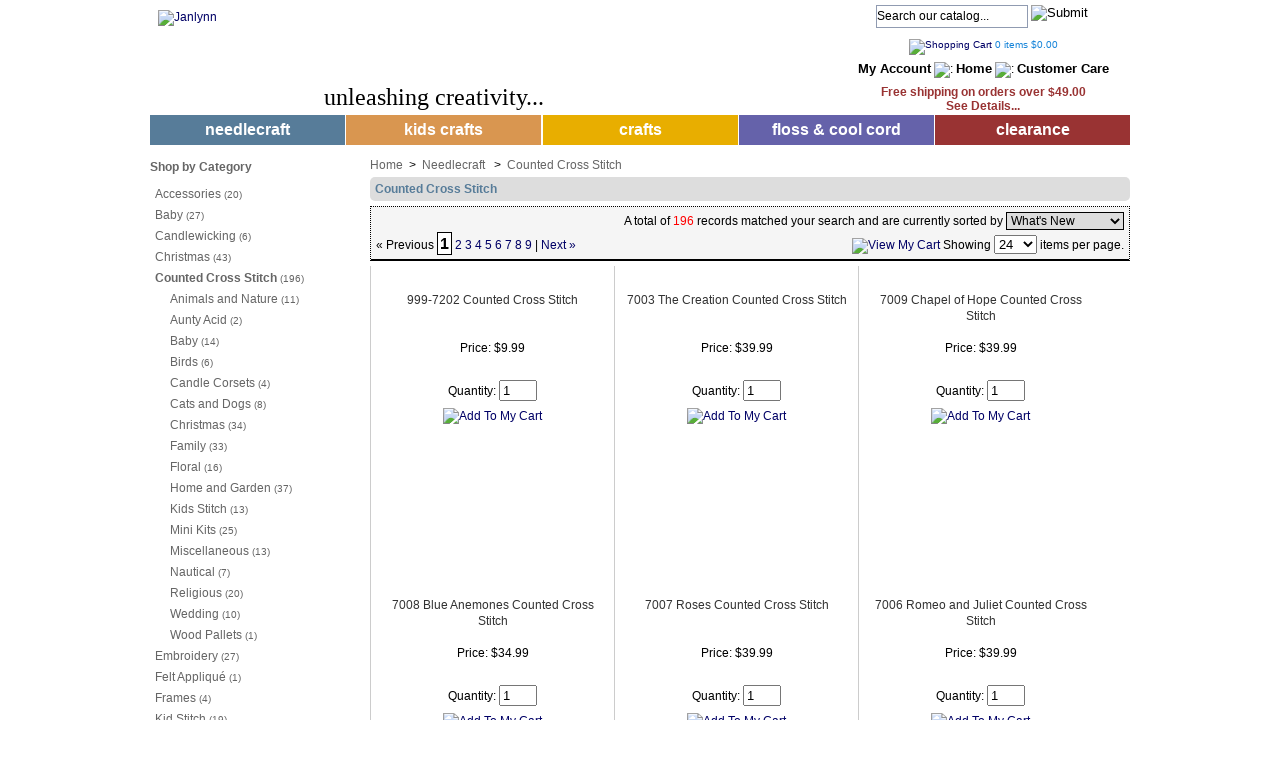

--- FILE ---
content_type: text/html;charset=UTF-8
request_url: https://www.janlynn.com/CategoryResults.cfm?StartRow=1&DisplayCount=24&Category=3&SubCategory=817
body_size: 18902
content:

<!DOCTYPE html PUBLIC "-//W3C//DTD XHTML 1.1//EN" "http://www.w3.org/TR/xhtml11/DTD/xhtml11.dtd">
<html xmlns="http://www.w3.org/1999/xhtml"><!-- InstanceBegin template="/Templates/Page Style 1.dwt" codeOutsideHTMLIsLocked="false" -->
<head><script type="text/javascript">/* <![CDATA[ */_cf_loadingtexthtml="<img alt=' ' src='/cf_scripts/scripts/ajax/resources/cf/images/loading.gif'/>";
_cf_contextpath="";
_cf_ajaxscriptsrc="/cf_scripts/scripts/ajax";
_cf_jsonprefix='//';
_cf_websocket_port=8579;
_cf_flash_policy_port=1243;
/* ]]> */</script><script type="text/javascript" src="/cf_scripts/scripts/ajax/messages/cfmessage.js"></script>
<script type="text/javascript" src="/cf_scripts/scripts/ajax/package/cfajax.js"></script>
<script type="text/javascript" src="/cf_scripts/scripts/cfform.js"></script>
<script type="text/javascript" src="/cf_scripts/scripts/masks.js"></script>
<script type="text/javascript" src="/cf_scripts/scripts/cfformhistory.js"></script>
<script type="text/javascript" src="/cf_scripts/scripts/ajax/ext/ext-all.js"></script>
<script type="text/javascript" src="/cf_scripts/scripts/ajax/package/cfwindow.js"></script>
<link rel="stylesheet" type="text/css" href="/cf_scripts/scripts/ajax/resources/ext/css/ext-all.css" />
<link rel="stylesheet" type="text/css" href="/cf_scripts/scripts/ajax/resources/cf/cf.css" />

<meta http-equiv="Content-Type" content="text/html; charset=utf-8" />
<!-- InstanceBeginEditable name="doctitle" -->
<title>Counted Cross Stitch, Counted Cross Stitch Kits, Cross Stitch at Janlynn.com</title>
<!-- InstanceEndEditable -->
<!-- InstanceBeginEditable name="head" -->

<meta name="Description" content="Janlynn.com is the top shop for all of your Counted Cross Stitch, Cross Stitch, and Counted Cross Stitch Kit designs. We have over 1,000 Cross Stitch Kits for you to choose from, at the best prices on the web! Buy all of your Cross Stitch, Counted Cross Stitch, and Cross Stitch Kits at Janlynn.com." />

<script type="text/javascript" src="scripts/addtocart.js"></script>
<script type="text/javascript">
<!--
function MM_jumpMenu(targ,selObj,restore){ //v3.0
  eval(targ+".location='"+selObj.options[selObj.selectedIndex].value+"'");
  if (restore) selObj.selectedIndex=0;
}
//-->
</script>
<!-- InstanceEndEditable -->
<script type="text/javascript" src="scripts/ClearFormText.js"></script>
<link rel="shortcut icon" href="images/favicon.ico" type="image/x-icon" />
<link href="css/mainStyle.css" rel="stylesheet" type="text/css" />
<link href="css/Menus.css" rel="stylesheet" type="text/css" />
<link href="css/Cart.css" rel="stylesheet" type="text/css" />
<!-- InstanceParam name="EmailToFriend" type="boolean" value="true" -->
<meta name="google-translate-customization" content="f39560206fc97855-097be0023fb0c3ac-g20e5e3e70958f8ad-f"></meta>
<script src="scripts/google-analytics.js"></script>
<!-- InstanceParam name="BottomComments" type="boolean" value="false" -->

<script type="text/javascript">/* <![CDATA[ */
	ColdFusion.Ajax.importTag('CFAJAXPROXY');
/* ]]> */</script>

<script type="text/javascript">/* <![CDATA[ */
	ColdFusion.Ajax.importTag('CFFORM');
/* ]]> */</script>

<script type="text/javascript">/* <![CDATA[ */
	ColdFusion.Ajax.importTag('CFWINDOW');
/* ]]> */</script>
<script type="text/javascript">
<!--
    _CF_checkfrm12107 = function(_CF_this)
    {
        //reset on submit
        _CF_error_exists = false;
        _CF_error_messages = new Array();
        _CF_error_fields = new Object();
        _CF_FirstErrorField = null;


        //display error messages and return success
        if( _CF_error_exists )
        {
            if( _CF_error_messages.length > 0 )
            {
                // show alert() message
                _CF_onErrorAlert(_CF_error_messages);
                // set focus to first form error, if the field supports js focus().
                if( _CF_this[_CF_FirstErrorField].type == "text" )
                { _CF_this[_CF_FirstErrorField].focus(); }

            }
            return false;
        }else {
            return true;
        }
    }
//-->
</script>

<script type="text/javascript">/* <![CDATA[ */
	Ext.onReady(function(){var _cf_window_init_633441496529346=function()
	{
		_cf_bind_init_633441496529347=function()
		{
			ColdFusion.Bind.register([],{'bindTo':'AddToCartWindow12107-body','bindExpr':['AddToCartWindow.cfm?PID=12107']},ColdFusion.Bind.urlBindHandler,false);
		};ColdFusion.Event.registerOnLoad(_cf_bind_init_633441496529347);var _cf_window=ColdFusion.Window.create('AddToCartWindow12107','Item Was Added To Your Cart','AddToCartWindow.cfm?PID=12107',{ modal:false, closable:false, divid:'cf_window633441496529345', draggable:true, resizable:true, fixedcenter:true, width:400, height:285, shadow:true, bodystyle:'background-color:white;', headerstyle:'background-color:black; color:white;', callfromtag:true, minwidth:0, minheight:0, initshow:false, destroyonclose:true, _cf_refreshOnShow:true});
	};ColdFusion.Event.registerOnLoad(_cf_window_init_633441496529346);});
/* ]]> */</script>
<script type="text/javascript">
<!--
    _CF_checkfrm12106 = function(_CF_this)
    {
        //reset on submit
        _CF_error_exists = false;
        _CF_error_messages = new Array();
        _CF_error_fields = new Object();
        _CF_FirstErrorField = null;


        //display error messages and return success
        if( _CF_error_exists )
        {
            if( _CF_error_messages.length > 0 )
            {
                // show alert() message
                _CF_onErrorAlert(_CF_error_messages);
                // set focus to first form error, if the field supports js focus().
                if( _CF_this[_CF_FirstErrorField].type == "text" )
                { _CF_this[_CF_FirstErrorField].focus(); }

            }
            return false;
        }else {
            return true;
        }
    }
//-->
</script>

<script type="text/javascript">/* <![CDATA[ */
	Ext.onReady(function(){var _cf_window_init_633441496529349=function()
	{
		_cf_bind_init_633441496529350=function()
		{
			ColdFusion.Bind.register([],{'bindTo':'AddToCartWindow12106-body','bindExpr':['AddToCartWindow.cfm?PID=12106']},ColdFusion.Bind.urlBindHandler,false);
		};ColdFusion.Event.registerOnLoad(_cf_bind_init_633441496529350);var _cf_window=ColdFusion.Window.create('AddToCartWindow12106','Item Was Added To Your Cart','AddToCartWindow.cfm?PID=12106',{ modal:false, closable:false, divid:'cf_window633441496529348', draggable:true, resizable:true, fixedcenter:true, width:400, height:285, shadow:true, bodystyle:'background-color:white;', headerstyle:'background-color:black; color:white;', callfromtag:true, minwidth:0, minheight:0, initshow:false, destroyonclose:true, _cf_refreshOnShow:true});
	};ColdFusion.Event.registerOnLoad(_cf_window_init_633441496529349);});
/* ]]> */</script>
<script type="text/javascript">
<!--
    _CF_checkfrm12096 = function(_CF_this)
    {
        //reset on submit
        _CF_error_exists = false;
        _CF_error_messages = new Array();
        _CF_error_fields = new Object();
        _CF_FirstErrorField = null;


        //display error messages and return success
        if( _CF_error_exists )
        {
            if( _CF_error_messages.length > 0 )
            {
                // show alert() message
                _CF_onErrorAlert(_CF_error_messages);
                // set focus to first form error, if the field supports js focus().
                if( _CF_this[_CF_FirstErrorField].type == "text" )
                { _CF_this[_CF_FirstErrorField].focus(); }

            }
            return false;
        }else {
            return true;
        }
    }
//-->
</script>

<script type="text/javascript">/* <![CDATA[ */
	Ext.onReady(function(){var _cf_window_init_633441496529352=function()
	{
		_cf_bind_init_633441496529353=function()
		{
			ColdFusion.Bind.register([],{'bindTo':'AddToCartWindow12096-body','bindExpr':['AddToCartWindow.cfm?PID=12096']},ColdFusion.Bind.urlBindHandler,false);
		};ColdFusion.Event.registerOnLoad(_cf_bind_init_633441496529353);var _cf_window=ColdFusion.Window.create('AddToCartWindow12096','Item Was Added To Your Cart','AddToCartWindow.cfm?PID=12096',{ modal:false, closable:false, divid:'cf_window633441496529351', draggable:true, resizable:true, fixedcenter:true, width:400, height:285, shadow:true, bodystyle:'background-color:white;', headerstyle:'background-color:black; color:white;', callfromtag:true, minwidth:0, minheight:0, initshow:false, destroyonclose:true, _cf_refreshOnShow:true});
	};ColdFusion.Event.registerOnLoad(_cf_window_init_633441496529352);});
/* ]]> */</script>
<script type="text/javascript">
<!--
    _CF_checkfrm12095 = function(_CF_this)
    {
        //reset on submit
        _CF_error_exists = false;
        _CF_error_messages = new Array();
        _CF_error_fields = new Object();
        _CF_FirstErrorField = null;


        //display error messages and return success
        if( _CF_error_exists )
        {
            if( _CF_error_messages.length > 0 )
            {
                // show alert() message
                _CF_onErrorAlert(_CF_error_messages);
                // set focus to first form error, if the field supports js focus().
                if( _CF_this[_CF_FirstErrorField].type == "text" )
                { _CF_this[_CF_FirstErrorField].focus(); }

            }
            return false;
        }else {
            return true;
        }
    }
//-->
</script>

<script type="text/javascript">/* <![CDATA[ */
	Ext.onReady(function(){var _cf_window_init_633441496529355=function()
	{
		_cf_bind_init_633441496529356=function()
		{
			ColdFusion.Bind.register([],{'bindTo':'AddToCartWindow12095-body','bindExpr':['AddToCartWindow.cfm?PID=12095']},ColdFusion.Bind.urlBindHandler,false);
		};ColdFusion.Event.registerOnLoad(_cf_bind_init_633441496529356);var _cf_window=ColdFusion.Window.create('AddToCartWindow12095','Item Was Added To Your Cart','AddToCartWindow.cfm?PID=12095',{ modal:false, closable:false, divid:'cf_window633441496529354', draggable:true, resizable:true, fixedcenter:true, width:400, height:285, shadow:true, bodystyle:'background-color:white;', headerstyle:'background-color:black; color:white;', callfromtag:true, minwidth:0, minheight:0, initshow:false, destroyonclose:true, _cf_refreshOnShow:true});
	};ColdFusion.Event.registerOnLoad(_cf_window_init_633441496529355);});
/* ]]> */</script>
<script type="text/javascript">
<!--
    _CF_checkfrm12094 = function(_CF_this)
    {
        //reset on submit
        _CF_error_exists = false;
        _CF_error_messages = new Array();
        _CF_error_fields = new Object();
        _CF_FirstErrorField = null;


        //display error messages and return success
        if( _CF_error_exists )
        {
            if( _CF_error_messages.length > 0 )
            {
                // show alert() message
                _CF_onErrorAlert(_CF_error_messages);
                // set focus to first form error, if the field supports js focus().
                if( _CF_this[_CF_FirstErrorField].type == "text" )
                { _CF_this[_CF_FirstErrorField].focus(); }

            }
            return false;
        }else {
            return true;
        }
    }
//-->
</script>

<script type="text/javascript">/* <![CDATA[ */
	Ext.onReady(function(){var _cf_window_init_633441496529358=function()
	{
		_cf_bind_init_633441496529359=function()
		{
			ColdFusion.Bind.register([],{'bindTo':'AddToCartWindow12094-body','bindExpr':['AddToCartWindow.cfm?PID=12094']},ColdFusion.Bind.urlBindHandler,false);
		};ColdFusion.Event.registerOnLoad(_cf_bind_init_633441496529359);var _cf_window=ColdFusion.Window.create('AddToCartWindow12094','Item Was Added To Your Cart','AddToCartWindow.cfm?PID=12094',{ modal:false, closable:false, divid:'cf_window633441496529357', draggable:true, resizable:true, fixedcenter:true, width:400, height:285, shadow:true, bodystyle:'background-color:white;', headerstyle:'background-color:black; color:white;', callfromtag:true, minwidth:0, minheight:0, initshow:false, destroyonclose:true, _cf_refreshOnShow:true});
	};ColdFusion.Event.registerOnLoad(_cf_window_init_633441496529358);});
/* ]]> */</script>
<script type="text/javascript">
<!--
    _CF_checkfrm12093 = function(_CF_this)
    {
        //reset on submit
        _CF_error_exists = false;
        _CF_error_messages = new Array();
        _CF_error_fields = new Object();
        _CF_FirstErrorField = null;


        //display error messages and return success
        if( _CF_error_exists )
        {
            if( _CF_error_messages.length > 0 )
            {
                // show alert() message
                _CF_onErrorAlert(_CF_error_messages);
                // set focus to first form error, if the field supports js focus().
                if( _CF_this[_CF_FirstErrorField].type == "text" )
                { _CF_this[_CF_FirstErrorField].focus(); }

            }
            return false;
        }else {
            return true;
        }
    }
//-->
</script>

<script type="text/javascript">/* <![CDATA[ */
	Ext.onReady(function(){var _cf_window_init_633441496529361=function()
	{
		_cf_bind_init_633441496529362=function()
		{
			ColdFusion.Bind.register([],{'bindTo':'AddToCartWindow12093-body','bindExpr':['AddToCartWindow.cfm?PID=12093']},ColdFusion.Bind.urlBindHandler,false);
		};ColdFusion.Event.registerOnLoad(_cf_bind_init_633441496529362);var _cf_window=ColdFusion.Window.create('AddToCartWindow12093','Item Was Added To Your Cart','AddToCartWindow.cfm?PID=12093',{ modal:false, closable:false, divid:'cf_window633441496529360', draggable:true, resizable:true, fixedcenter:true, width:400, height:285, shadow:true, bodystyle:'background-color:white;', headerstyle:'background-color:black; color:white;', callfromtag:true, minwidth:0, minheight:0, initshow:false, destroyonclose:true, _cf_refreshOnShow:true});
	};ColdFusion.Event.registerOnLoad(_cf_window_init_633441496529361);});
/* ]]> */</script>
<script type="text/javascript">
<!--
    _CF_checkfrm12092 = function(_CF_this)
    {
        //reset on submit
        _CF_error_exists = false;
        _CF_error_messages = new Array();
        _CF_error_fields = new Object();
        _CF_FirstErrorField = null;


        //display error messages and return success
        if( _CF_error_exists )
        {
            if( _CF_error_messages.length > 0 )
            {
                // show alert() message
                _CF_onErrorAlert(_CF_error_messages);
                // set focus to first form error, if the field supports js focus().
                if( _CF_this[_CF_FirstErrorField].type == "text" )
                { _CF_this[_CF_FirstErrorField].focus(); }

            }
            return false;
        }else {
            return true;
        }
    }
//-->
</script>

<script type="text/javascript">/* <![CDATA[ */
	Ext.onReady(function(){var _cf_window_init_633441496529364=function()
	{
		_cf_bind_init_633441496529365=function()
		{
			ColdFusion.Bind.register([],{'bindTo':'AddToCartWindow12092-body','bindExpr':['AddToCartWindow.cfm?PID=12092']},ColdFusion.Bind.urlBindHandler,false);
		};ColdFusion.Event.registerOnLoad(_cf_bind_init_633441496529365);var _cf_window=ColdFusion.Window.create('AddToCartWindow12092','Item Was Added To Your Cart','AddToCartWindow.cfm?PID=12092',{ modal:false, closable:false, divid:'cf_window633441496529363', draggable:true, resizable:true, fixedcenter:true, width:400, height:285, shadow:true, bodystyle:'background-color:white;', headerstyle:'background-color:black; color:white;', callfromtag:true, minwidth:0, minheight:0, initshow:false, destroyonclose:true, _cf_refreshOnShow:true});
	};ColdFusion.Event.registerOnLoad(_cf_window_init_633441496529364);});
/* ]]> */</script>
<script type="text/javascript">
<!--
    _CF_checkfrm12091 = function(_CF_this)
    {
        //reset on submit
        _CF_error_exists = false;
        _CF_error_messages = new Array();
        _CF_error_fields = new Object();
        _CF_FirstErrorField = null;


        //display error messages and return success
        if( _CF_error_exists )
        {
            if( _CF_error_messages.length > 0 )
            {
                // show alert() message
                _CF_onErrorAlert(_CF_error_messages);
                // set focus to first form error, if the field supports js focus().
                if( _CF_this[_CF_FirstErrorField].type == "text" )
                { _CF_this[_CF_FirstErrorField].focus(); }

            }
            return false;
        }else {
            return true;
        }
    }
//-->
</script>

<script type="text/javascript">/* <![CDATA[ */
	Ext.onReady(function(){var _cf_window_init_633441496529367=function()
	{
		_cf_bind_init_633441496529368=function()
		{
			ColdFusion.Bind.register([],{'bindTo':'AddToCartWindow12091-body','bindExpr':['AddToCartWindow.cfm?PID=12091']},ColdFusion.Bind.urlBindHandler,false);
		};ColdFusion.Event.registerOnLoad(_cf_bind_init_633441496529368);var _cf_window=ColdFusion.Window.create('AddToCartWindow12091','Item Was Added To Your Cart','AddToCartWindow.cfm?PID=12091',{ modal:false, closable:false, divid:'cf_window633441496529366', draggable:true, resizable:true, fixedcenter:true, width:400, height:285, shadow:true, bodystyle:'background-color:white;', headerstyle:'background-color:black; color:white;', callfromtag:true, minwidth:0, minheight:0, initshow:false, destroyonclose:true, _cf_refreshOnShow:true});
	};ColdFusion.Event.registerOnLoad(_cf_window_init_633441496529367);});
/* ]]> */</script>
<script type="text/javascript">
<!--
    _CF_checkfrm12090 = function(_CF_this)
    {
        //reset on submit
        _CF_error_exists = false;
        _CF_error_messages = new Array();
        _CF_error_fields = new Object();
        _CF_FirstErrorField = null;


        //display error messages and return success
        if( _CF_error_exists )
        {
            if( _CF_error_messages.length > 0 )
            {
                // show alert() message
                _CF_onErrorAlert(_CF_error_messages);
                // set focus to first form error, if the field supports js focus().
                if( _CF_this[_CF_FirstErrorField].type == "text" )
                { _CF_this[_CF_FirstErrorField].focus(); }

            }
            return false;
        }else {
            return true;
        }
    }
//-->
</script>

<script type="text/javascript">/* <![CDATA[ */
	Ext.onReady(function(){var _cf_window_init_633441496529370=function()
	{
		_cf_bind_init_633441496529371=function()
		{
			ColdFusion.Bind.register([],{'bindTo':'AddToCartWindow12090-body','bindExpr':['AddToCartWindow.cfm?PID=12090']},ColdFusion.Bind.urlBindHandler,false);
		};ColdFusion.Event.registerOnLoad(_cf_bind_init_633441496529371);var _cf_window=ColdFusion.Window.create('AddToCartWindow12090','Item Was Added To Your Cart','AddToCartWindow.cfm?PID=12090',{ modal:false, closable:false, divid:'cf_window633441496529369', draggable:true, resizable:true, fixedcenter:true, width:400, height:285, shadow:true, bodystyle:'background-color:white;', headerstyle:'background-color:black; color:white;', callfromtag:true, minwidth:0, minheight:0, initshow:false, destroyonclose:true, _cf_refreshOnShow:true});
	};ColdFusion.Event.registerOnLoad(_cf_window_init_633441496529370);});
/* ]]> */</script>
<script type="text/javascript">
<!--
    _CF_checkfrm12083 = function(_CF_this)
    {
        //reset on submit
        _CF_error_exists = false;
        _CF_error_messages = new Array();
        _CF_error_fields = new Object();
        _CF_FirstErrorField = null;


        //display error messages and return success
        if( _CF_error_exists )
        {
            if( _CF_error_messages.length > 0 )
            {
                // show alert() message
                _CF_onErrorAlert(_CF_error_messages);
                // set focus to first form error, if the field supports js focus().
                if( _CF_this[_CF_FirstErrorField].type == "text" )
                { _CF_this[_CF_FirstErrorField].focus(); }

            }
            return false;
        }else {
            return true;
        }
    }
//-->
</script>

<script type="text/javascript">/* <![CDATA[ */
	Ext.onReady(function(){var _cf_window_init_633441496529373=function()
	{
		_cf_bind_init_633441496529374=function()
		{
			ColdFusion.Bind.register([],{'bindTo':'AddToCartWindow12083-body','bindExpr':['AddToCartWindow.cfm?PID=12083']},ColdFusion.Bind.urlBindHandler,false);
		};ColdFusion.Event.registerOnLoad(_cf_bind_init_633441496529374);var _cf_window=ColdFusion.Window.create('AddToCartWindow12083','Item Was Added To Your Cart','AddToCartWindow.cfm?PID=12083',{ modal:false, closable:false, divid:'cf_window633441496529372', draggable:true, resizable:true, fixedcenter:true, width:400, height:285, shadow:true, bodystyle:'background-color:white;', headerstyle:'background-color:black; color:white;', callfromtag:true, minwidth:0, minheight:0, initshow:false, destroyonclose:true, _cf_refreshOnShow:true});
	};ColdFusion.Event.registerOnLoad(_cf_window_init_633441496529373);});
/* ]]> */</script>
<script type="text/javascript">
<!--
    _CF_checkfrm12082 = function(_CF_this)
    {
        //reset on submit
        _CF_error_exists = false;
        _CF_error_messages = new Array();
        _CF_error_fields = new Object();
        _CF_FirstErrorField = null;


        //display error messages and return success
        if( _CF_error_exists )
        {
            if( _CF_error_messages.length > 0 )
            {
                // show alert() message
                _CF_onErrorAlert(_CF_error_messages);
                // set focus to first form error, if the field supports js focus().
                if( _CF_this[_CF_FirstErrorField].type == "text" )
                { _CF_this[_CF_FirstErrorField].focus(); }

            }
            return false;
        }else {
            return true;
        }
    }
//-->
</script>

<script type="text/javascript">/* <![CDATA[ */
	Ext.onReady(function(){var _cf_window_init_633441496529376=function()
	{
		_cf_bind_init_633441496529377=function()
		{
			ColdFusion.Bind.register([],{'bindTo':'AddToCartWindow12082-body','bindExpr':['AddToCartWindow.cfm?PID=12082']},ColdFusion.Bind.urlBindHandler,false);
		};ColdFusion.Event.registerOnLoad(_cf_bind_init_633441496529377);var _cf_window=ColdFusion.Window.create('AddToCartWindow12082','Item Was Added To Your Cart','AddToCartWindow.cfm?PID=12082',{ modal:false, closable:false, divid:'cf_window633441496529375', draggable:true, resizable:true, fixedcenter:true, width:400, height:285, shadow:true, bodystyle:'background-color:white;', headerstyle:'background-color:black; color:white;', callfromtag:true, minwidth:0, minheight:0, initshow:false, destroyonclose:true, _cf_refreshOnShow:true});
	};ColdFusion.Event.registerOnLoad(_cf_window_init_633441496529376);});
/* ]]> */</script>
<script type="text/javascript">
<!--
    _CF_checkfrm12081 = function(_CF_this)
    {
        //reset on submit
        _CF_error_exists = false;
        _CF_error_messages = new Array();
        _CF_error_fields = new Object();
        _CF_FirstErrorField = null;


        //display error messages and return success
        if( _CF_error_exists )
        {
            if( _CF_error_messages.length > 0 )
            {
                // show alert() message
                _CF_onErrorAlert(_CF_error_messages);
                // set focus to first form error, if the field supports js focus().
                if( _CF_this[_CF_FirstErrorField].type == "text" )
                { _CF_this[_CF_FirstErrorField].focus(); }

            }
            return false;
        }else {
            return true;
        }
    }
//-->
</script>

<script type="text/javascript">/* <![CDATA[ */
	Ext.onReady(function(){var _cf_window_init_633441496529379=function()
	{
		_cf_bind_init_633441496529380=function()
		{
			ColdFusion.Bind.register([],{'bindTo':'AddToCartWindow12081-body','bindExpr':['AddToCartWindow.cfm?PID=12081']},ColdFusion.Bind.urlBindHandler,false);
		};ColdFusion.Event.registerOnLoad(_cf_bind_init_633441496529380);var _cf_window=ColdFusion.Window.create('AddToCartWindow12081','Item Was Added To Your Cart','AddToCartWindow.cfm?PID=12081',{ modal:false, closable:false, divid:'cf_window633441496529378', draggable:true, resizable:true, fixedcenter:true, width:400, height:285, shadow:true, bodystyle:'background-color:white;', headerstyle:'background-color:black; color:white;', callfromtag:true, minwidth:0, minheight:0, initshow:false, destroyonclose:true, _cf_refreshOnShow:true});
	};ColdFusion.Event.registerOnLoad(_cf_window_init_633441496529379);});
/* ]]> */</script>
<script type="text/javascript">
<!--
    _CF_checkfrm11067 = function(_CF_this)
    {
        //reset on submit
        _CF_error_exists = false;
        _CF_error_messages = new Array();
        _CF_error_fields = new Object();
        _CF_FirstErrorField = null;


        //display error messages and return success
        if( _CF_error_exists )
        {
            if( _CF_error_messages.length > 0 )
            {
                // show alert() message
                _CF_onErrorAlert(_CF_error_messages);
                // set focus to first form error, if the field supports js focus().
                if( _CF_this[_CF_FirstErrorField].type == "text" )
                { _CF_this[_CF_FirstErrorField].focus(); }

            }
            return false;
        }else {
            return true;
        }
    }
//-->
</script>

<script type="text/javascript">/* <![CDATA[ */
	Ext.onReady(function(){var _cf_window_init_633441496529382=function()
	{
		_cf_bind_init_633441496529383=function()
		{
			ColdFusion.Bind.register([],{'bindTo':'AddToCartWindow11067-body','bindExpr':['AddToCartWindow.cfm?PID=11067']},ColdFusion.Bind.urlBindHandler,false);
		};ColdFusion.Event.registerOnLoad(_cf_bind_init_633441496529383);var _cf_window=ColdFusion.Window.create('AddToCartWindow11067','Item Was Added To Your Cart','AddToCartWindow.cfm?PID=11067',{ modal:false, closable:false, divid:'cf_window633441496529381', draggable:true, resizable:true, fixedcenter:true, width:400, height:285, shadow:true, bodystyle:'background-color:white;', headerstyle:'background-color:black; color:white;', callfromtag:true, minwidth:0, minheight:0, initshow:false, destroyonclose:true, _cf_refreshOnShow:true});
	};ColdFusion.Event.registerOnLoad(_cf_window_init_633441496529382);});
/* ]]> */</script>
<script type="text/javascript">
<!--
    _CF_checkfrm11058 = function(_CF_this)
    {
        //reset on submit
        _CF_error_exists = false;
        _CF_error_messages = new Array();
        _CF_error_fields = new Object();
        _CF_FirstErrorField = null;


        //display error messages and return success
        if( _CF_error_exists )
        {
            if( _CF_error_messages.length > 0 )
            {
                // show alert() message
                _CF_onErrorAlert(_CF_error_messages);
                // set focus to first form error, if the field supports js focus().
                if( _CF_this[_CF_FirstErrorField].type == "text" )
                { _CF_this[_CF_FirstErrorField].focus(); }

            }
            return false;
        }else {
            return true;
        }
    }
//-->
</script>

<script type="text/javascript">/* <![CDATA[ */
	Ext.onReady(function(){var _cf_window_init_633441496529385=function()
	{
		_cf_bind_init_633441496529386=function()
		{
			ColdFusion.Bind.register([],{'bindTo':'AddToCartWindow11058-body','bindExpr':['AddToCartWindow.cfm?PID=11058']},ColdFusion.Bind.urlBindHandler,false);
		};ColdFusion.Event.registerOnLoad(_cf_bind_init_633441496529386);var _cf_window=ColdFusion.Window.create('AddToCartWindow11058','Item Was Added To Your Cart','AddToCartWindow.cfm?PID=11058',{ modal:false, closable:false, divid:'cf_window633441496529384', draggable:true, resizable:true, fixedcenter:true, width:400, height:285, shadow:true, bodystyle:'background-color:white;', headerstyle:'background-color:black; color:white;', callfromtag:true, minwidth:0, minheight:0, initshow:false, destroyonclose:true, _cf_refreshOnShow:true});
	};ColdFusion.Event.registerOnLoad(_cf_window_init_633441496529385);});
/* ]]> */</script>
<script type="text/javascript">
<!--
    _CF_checkfrm11055 = function(_CF_this)
    {
        //reset on submit
        _CF_error_exists = false;
        _CF_error_messages = new Array();
        _CF_error_fields = new Object();
        _CF_FirstErrorField = null;


        //display error messages and return success
        if( _CF_error_exists )
        {
            if( _CF_error_messages.length > 0 )
            {
                // show alert() message
                _CF_onErrorAlert(_CF_error_messages);
                // set focus to first form error, if the field supports js focus().
                if( _CF_this[_CF_FirstErrorField].type == "text" )
                { _CF_this[_CF_FirstErrorField].focus(); }

            }
            return false;
        }else {
            return true;
        }
    }
//-->
</script>

<script type="text/javascript">/* <![CDATA[ */
	Ext.onReady(function(){var _cf_window_init_633441496529388=function()
	{
		_cf_bind_init_633441496529389=function()
		{
			ColdFusion.Bind.register([],{'bindTo':'AddToCartWindow11055-body','bindExpr':['AddToCartWindow.cfm?PID=11055']},ColdFusion.Bind.urlBindHandler,false);
		};ColdFusion.Event.registerOnLoad(_cf_bind_init_633441496529389);var _cf_window=ColdFusion.Window.create('AddToCartWindow11055','Item Was Added To Your Cart','AddToCartWindow.cfm?PID=11055',{ modal:false, closable:false, divid:'cf_window633441496529387', draggable:true, resizable:true, fixedcenter:true, width:400, height:285, shadow:true, bodystyle:'background-color:white;', headerstyle:'background-color:black; color:white;', callfromtag:true, minwidth:0, minheight:0, initshow:false, destroyonclose:true, _cf_refreshOnShow:true});
	};ColdFusion.Event.registerOnLoad(_cf_window_init_633441496529388);});
/* ]]> */</script>
<script type="text/javascript">
<!--
    _CF_checkfrm11068 = function(_CF_this)
    {
        //reset on submit
        _CF_error_exists = false;
        _CF_error_messages = new Array();
        _CF_error_fields = new Object();
        _CF_FirstErrorField = null;


        //display error messages and return success
        if( _CF_error_exists )
        {
            if( _CF_error_messages.length > 0 )
            {
                // show alert() message
                _CF_onErrorAlert(_CF_error_messages);
                // set focus to first form error, if the field supports js focus().
                if( _CF_this[_CF_FirstErrorField].type == "text" )
                { _CF_this[_CF_FirstErrorField].focus(); }

            }
            return false;
        }else {
            return true;
        }
    }
//-->
</script>

<script type="text/javascript">/* <![CDATA[ */
	Ext.onReady(function(){var _cf_window_init_633441496529391=function()
	{
		_cf_bind_init_633441496529392=function()
		{
			ColdFusion.Bind.register([],{'bindTo':'AddToCartWindow11068-body','bindExpr':['AddToCartWindow.cfm?PID=11068']},ColdFusion.Bind.urlBindHandler,false);
		};ColdFusion.Event.registerOnLoad(_cf_bind_init_633441496529392);var _cf_window=ColdFusion.Window.create('AddToCartWindow11068','Item Was Added To Your Cart','AddToCartWindow.cfm?PID=11068',{ modal:false, closable:false, divid:'cf_window633441496529390', draggable:true, resizable:true, fixedcenter:true, width:400, height:285, shadow:true, bodystyle:'background-color:white;', headerstyle:'background-color:black; color:white;', callfromtag:true, minwidth:0, minheight:0, initshow:false, destroyonclose:true, _cf_refreshOnShow:true});
	};ColdFusion.Event.registerOnLoad(_cf_window_init_633441496529391);});
/* ]]> */</script>
<script type="text/javascript">
<!--
    _CF_checkfrm11066 = function(_CF_this)
    {
        //reset on submit
        _CF_error_exists = false;
        _CF_error_messages = new Array();
        _CF_error_fields = new Object();
        _CF_FirstErrorField = null;


        //display error messages and return success
        if( _CF_error_exists )
        {
            if( _CF_error_messages.length > 0 )
            {
                // show alert() message
                _CF_onErrorAlert(_CF_error_messages);
                // set focus to first form error, if the field supports js focus().
                if( _CF_this[_CF_FirstErrorField].type == "text" )
                { _CF_this[_CF_FirstErrorField].focus(); }

            }
            return false;
        }else {
            return true;
        }
    }
//-->
</script>

<script type="text/javascript">/* <![CDATA[ */
	Ext.onReady(function(){var _cf_window_init_633441496529394=function()
	{
		_cf_bind_init_633441496529395=function()
		{
			ColdFusion.Bind.register([],{'bindTo':'AddToCartWindow11066-body','bindExpr':['AddToCartWindow.cfm?PID=11066']},ColdFusion.Bind.urlBindHandler,false);
		};ColdFusion.Event.registerOnLoad(_cf_bind_init_633441496529395);var _cf_window=ColdFusion.Window.create('AddToCartWindow11066','Item Was Added To Your Cart','AddToCartWindow.cfm?PID=11066',{ modal:false, closable:false, divid:'cf_window633441496529393', draggable:true, resizable:true, fixedcenter:true, width:400, height:285, shadow:true, bodystyle:'background-color:white;', headerstyle:'background-color:black; color:white;', callfromtag:true, minwidth:0, minheight:0, initshow:false, destroyonclose:true, _cf_refreshOnShow:true});
	};ColdFusion.Event.registerOnLoad(_cf_window_init_633441496529394);});
/* ]]> */</script>
<script type="text/javascript">
<!--
    _CF_checkfrm11064 = function(_CF_this)
    {
        //reset on submit
        _CF_error_exists = false;
        _CF_error_messages = new Array();
        _CF_error_fields = new Object();
        _CF_FirstErrorField = null;


        //display error messages and return success
        if( _CF_error_exists )
        {
            if( _CF_error_messages.length > 0 )
            {
                // show alert() message
                _CF_onErrorAlert(_CF_error_messages);
                // set focus to first form error, if the field supports js focus().
                if( _CF_this[_CF_FirstErrorField].type == "text" )
                { _CF_this[_CF_FirstErrorField].focus(); }

            }
            return false;
        }else {
            return true;
        }
    }
//-->
</script>

<script type="text/javascript">/* <![CDATA[ */
	Ext.onReady(function(){var _cf_window_init_633441496529397=function()
	{
		_cf_bind_init_633441496529398=function()
		{
			ColdFusion.Bind.register([],{'bindTo':'AddToCartWindow11064-body','bindExpr':['AddToCartWindow.cfm?PID=11064']},ColdFusion.Bind.urlBindHandler,false);
		};ColdFusion.Event.registerOnLoad(_cf_bind_init_633441496529398);var _cf_window=ColdFusion.Window.create('AddToCartWindow11064','Item Was Added To Your Cart','AddToCartWindow.cfm?PID=11064',{ modal:false, closable:false, divid:'cf_window633441496529396', draggable:true, resizable:true, fixedcenter:true, width:400, height:285, shadow:true, bodystyle:'background-color:white;', headerstyle:'background-color:black; color:white;', callfromtag:true, minwidth:0, minheight:0, initshow:false, destroyonclose:true, _cf_refreshOnShow:true});
	};ColdFusion.Event.registerOnLoad(_cf_window_init_633441496529397);});
/* ]]> */</script>
<script type="text/javascript">
<!--
    _CF_checkfrm11062 = function(_CF_this)
    {
        //reset on submit
        _CF_error_exists = false;
        _CF_error_messages = new Array();
        _CF_error_fields = new Object();
        _CF_FirstErrorField = null;


        //display error messages and return success
        if( _CF_error_exists )
        {
            if( _CF_error_messages.length > 0 )
            {
                // show alert() message
                _CF_onErrorAlert(_CF_error_messages);
                // set focus to first form error, if the field supports js focus().
                if( _CF_this[_CF_FirstErrorField].type == "text" )
                { _CF_this[_CF_FirstErrorField].focus(); }

            }
            return false;
        }else {
            return true;
        }
    }
//-->
</script>

<script type="text/javascript">/* <![CDATA[ */
	Ext.onReady(function(){var _cf_window_init_633441496529400=function()
	{
		_cf_bind_init_633441496529401=function()
		{
			ColdFusion.Bind.register([],{'bindTo':'AddToCartWindow11062-body','bindExpr':['AddToCartWindow.cfm?PID=11062']},ColdFusion.Bind.urlBindHandler,false);
		};ColdFusion.Event.registerOnLoad(_cf_bind_init_633441496529401);var _cf_window=ColdFusion.Window.create('AddToCartWindow11062','Item Was Added To Your Cart','AddToCartWindow.cfm?PID=11062',{ modal:false, closable:false, divid:'cf_window633441496529399', draggable:true, resizable:true, fixedcenter:true, width:400, height:285, shadow:true, bodystyle:'background-color:white;', headerstyle:'background-color:black; color:white;', callfromtag:true, minwidth:0, minheight:0, initshow:false, destroyonclose:true, _cf_refreshOnShow:true});
	};ColdFusion.Event.registerOnLoad(_cf_window_init_633441496529400);});
/* ]]> */</script>
<script type="text/javascript">
<!--
    _CF_checkfrm11060 = function(_CF_this)
    {
        //reset on submit
        _CF_error_exists = false;
        _CF_error_messages = new Array();
        _CF_error_fields = new Object();
        _CF_FirstErrorField = null;


        //display error messages and return success
        if( _CF_error_exists )
        {
            if( _CF_error_messages.length > 0 )
            {
                // show alert() message
                _CF_onErrorAlert(_CF_error_messages);
                // set focus to first form error, if the field supports js focus().
                if( _CF_this[_CF_FirstErrorField].type == "text" )
                { _CF_this[_CF_FirstErrorField].focus(); }

            }
            return false;
        }else {
            return true;
        }
    }
//-->
</script>

<script type="text/javascript">/* <![CDATA[ */
	Ext.onReady(function(){var _cf_window_init_633441496529403=function()
	{
		_cf_bind_init_633441496529404=function()
		{
			ColdFusion.Bind.register([],{'bindTo':'AddToCartWindow11060-body','bindExpr':['AddToCartWindow.cfm?PID=11060']},ColdFusion.Bind.urlBindHandler,false);
		};ColdFusion.Event.registerOnLoad(_cf_bind_init_633441496529404);var _cf_window=ColdFusion.Window.create('AddToCartWindow11060','Item Was Added To Your Cart','AddToCartWindow.cfm?PID=11060',{ modal:false, closable:false, divid:'cf_window633441496529402', draggable:true, resizable:true, fixedcenter:true, width:400, height:285, shadow:true, bodystyle:'background-color:white;', headerstyle:'background-color:black; color:white;', callfromtag:true, minwidth:0, minheight:0, initshow:false, destroyonclose:true, _cf_refreshOnShow:true});
	};ColdFusion.Event.registerOnLoad(_cf_window_init_633441496529403);});
/* ]]> */</script>
<script type="text/javascript">
<!--
    _CF_checkfrm11057 = function(_CF_this)
    {
        //reset on submit
        _CF_error_exists = false;
        _CF_error_messages = new Array();
        _CF_error_fields = new Object();
        _CF_FirstErrorField = null;


        //display error messages and return success
        if( _CF_error_exists )
        {
            if( _CF_error_messages.length > 0 )
            {
                // show alert() message
                _CF_onErrorAlert(_CF_error_messages);
                // set focus to first form error, if the field supports js focus().
                if( _CF_this[_CF_FirstErrorField].type == "text" )
                { _CF_this[_CF_FirstErrorField].focus(); }

            }
            return false;
        }else {
            return true;
        }
    }
//-->
</script>

<script type="text/javascript">/* <![CDATA[ */
	Ext.onReady(function(){var _cf_window_init_633441496529406=function()
	{
		_cf_bind_init_633441496529407=function()
		{
			ColdFusion.Bind.register([],{'bindTo':'AddToCartWindow11057-body','bindExpr':['AddToCartWindow.cfm?PID=11057']},ColdFusion.Bind.urlBindHandler,false);
		};ColdFusion.Event.registerOnLoad(_cf_bind_init_633441496529407);var _cf_window=ColdFusion.Window.create('AddToCartWindow11057','Item Was Added To Your Cart','AddToCartWindow.cfm?PID=11057',{ modal:false, closable:false, divid:'cf_window633441496529405', draggable:true, resizable:true, fixedcenter:true, width:400, height:285, shadow:true, bodystyle:'background-color:white;', headerstyle:'background-color:black; color:white;', callfromtag:true, minwidth:0, minheight:0, initshow:false, destroyonclose:true, _cf_refreshOnShow:true});
	};ColdFusion.Event.registerOnLoad(_cf_window_init_633441496529406);});
/* ]]> */</script>
<script type="text/javascript">
<!--
    _CF_checkfrm11052 = function(_CF_this)
    {
        //reset on submit
        _CF_error_exists = false;
        _CF_error_messages = new Array();
        _CF_error_fields = new Object();
        _CF_FirstErrorField = null;


        //display error messages and return success
        if( _CF_error_exists )
        {
            if( _CF_error_messages.length > 0 )
            {
                // show alert() message
                _CF_onErrorAlert(_CF_error_messages);
                // set focus to first form error, if the field supports js focus().
                if( _CF_this[_CF_FirstErrorField].type == "text" )
                { _CF_this[_CF_FirstErrorField].focus(); }

            }
            return false;
        }else {
            return true;
        }
    }
//-->
</script>

<script type="text/javascript">/* <![CDATA[ */
	Ext.onReady(function(){var _cf_window_init_633441496529409=function()
	{
		_cf_bind_init_633441496529410=function()
		{
			ColdFusion.Bind.register([],{'bindTo':'AddToCartWindow11052-body','bindExpr':['AddToCartWindow.cfm?PID=11052']},ColdFusion.Bind.urlBindHandler,false);
		};ColdFusion.Event.registerOnLoad(_cf_bind_init_633441496529410);var _cf_window=ColdFusion.Window.create('AddToCartWindow11052','Item Was Added To Your Cart','AddToCartWindow.cfm?PID=11052',{ modal:false, closable:false, divid:'cf_window633441496529408', draggable:true, resizable:true, fixedcenter:true, width:400, height:285, shadow:true, bodystyle:'background-color:white;', headerstyle:'background-color:black; color:white;', callfromtag:true, minwidth:0, minheight:0, initshow:false, destroyonclose:true, _cf_refreshOnShow:true});
	};ColdFusion.Event.registerOnLoad(_cf_window_init_633441496529409);});
/* ]]> */</script>
<script type="text/javascript">
<!--
    _CF_checkfrm11046 = function(_CF_this)
    {
        //reset on submit
        _CF_error_exists = false;
        _CF_error_messages = new Array();
        _CF_error_fields = new Object();
        _CF_FirstErrorField = null;


        //display error messages and return success
        if( _CF_error_exists )
        {
            if( _CF_error_messages.length > 0 )
            {
                // show alert() message
                _CF_onErrorAlert(_CF_error_messages);
                // set focus to first form error, if the field supports js focus().
                if( _CF_this[_CF_FirstErrorField].type == "text" )
                { _CF_this[_CF_FirstErrorField].focus(); }

            }
            return false;
        }else {
            return true;
        }
    }
//-->
</script>

<script type="text/javascript">/* <![CDATA[ */
	Ext.onReady(function(){var _cf_window_init_633441496529412=function()
	{
		_cf_bind_init_633441496529413=function()
		{
			ColdFusion.Bind.register([],{'bindTo':'AddToCartWindow11046-body','bindExpr':['AddToCartWindow.cfm?PID=11046']},ColdFusion.Bind.urlBindHandler,false);
		};ColdFusion.Event.registerOnLoad(_cf_bind_init_633441496529413);var _cf_window=ColdFusion.Window.create('AddToCartWindow11046','Item Was Added To Your Cart','AddToCartWindow.cfm?PID=11046',{ modal:false, closable:false, divid:'cf_window633441496529411', draggable:true, resizable:true, fixedcenter:true, width:400, height:285, shadow:true, bodystyle:'background-color:white;', headerstyle:'background-color:black; color:white;', callfromtag:true, minwidth:0, minheight:0, initshow:false, destroyonclose:true, _cf_refreshOnShow:true});
	};ColdFusion.Event.registerOnLoad(_cf_window_init_633441496529412);});
/* ]]> */</script>
<script type="text/javascript">
<!--
    _CF_checkfrm11045 = function(_CF_this)
    {
        //reset on submit
        _CF_error_exists = false;
        _CF_error_messages = new Array();
        _CF_error_fields = new Object();
        _CF_FirstErrorField = null;


        //display error messages and return success
        if( _CF_error_exists )
        {
            if( _CF_error_messages.length > 0 )
            {
                // show alert() message
                _CF_onErrorAlert(_CF_error_messages);
                // set focus to first form error, if the field supports js focus().
                if( _CF_this[_CF_FirstErrorField].type == "text" )
                { _CF_this[_CF_FirstErrorField].focus(); }

            }
            return false;
        }else {
            return true;
        }
    }
//-->
</script>

<script type="text/javascript">/* <![CDATA[ */
	Ext.onReady(function(){var _cf_window_init_633441496529415=function()
	{
		_cf_bind_init_633441496529416=function()
		{
			ColdFusion.Bind.register([],{'bindTo':'AddToCartWindow11045-body','bindExpr':['AddToCartWindow.cfm?PID=11045']},ColdFusion.Bind.urlBindHandler,false);
		};ColdFusion.Event.registerOnLoad(_cf_bind_init_633441496529416);var _cf_window=ColdFusion.Window.create('AddToCartWindow11045','Item Was Added To Your Cart','AddToCartWindow.cfm?PID=11045',{ modal:false, closable:false, divid:'cf_window633441496529414', draggable:true, resizable:true, fixedcenter:true, width:400, height:285, shadow:true, bodystyle:'background-color:white;', headerstyle:'background-color:black; color:white;', callfromtag:true, minwidth:0, minheight:0, initshow:false, destroyonclose:true, _cf_refreshOnShow:true});
	};ColdFusion.Event.registerOnLoad(_cf_window_init_633441496529415);});
/* ]]> */</script>
</head>

<body class="oneColFixCtrHdr">

<div id="fb-root"></div>
<script>
(function(d, s, id) {
  var js, fjs = d.getElementsByTagName(s)[0];
  if (d.getElementById(id)) return;
  js = d.createElement(s); js.id = id;
  js.src = "//connect.facebook.net/en_US/all.js#xfbml=1&appId=333347606754652";
  fjs.parentNode.insertBefore(js, fjs);
}(document, 'script', 'facebook-jssdk'));
</script>

<div id="container">
  <div id="header">
  <div style="position:absolute; width:185px; height:52px; left: 382px; top: 3px;">
<div id="google_translate_element"></div><script type="text/javascript">
function googleTranslateElementInit() {
  new google.translate.TranslateElement({pageLanguage: 'en', layout: google.translate.TranslateElement.InlineLayout.SIMPLE, gaTrack: true, gaId: 'UA-845349-1'}, 'google_translate_element');
}
</script><script type="text/javascript" src="//translate.google.com/translate_a/element.js?cb=googleTranslateElementInit"></script>
  </div>
    <div style="position:absolute; width:270px; height:79px; top:10px; left:8px;"><a href="https://www.janlynn.com"><img src="images/Logo.gif" alt="Janlynn" width="270" height="79" border="0" /></a></div>
    <div style="position:absolute; left: 174px; top: 84px; font-size:24px; font-family:'Times New Roman', Times, serif;">unleashing creativity...</div>
    <div style="position:absolute; right:17px; width:260px; height:114px; top:0px; text-align:center;">
    	

        <form method="get" action="//www.janlynn.com/results.cfm" style="padding:0px; margin:5px 0px;" id="SearchForm" name="SearchForm">
        <input name="SType" type="hidden" value="Any" />
        <input name="KeyWords" type="text" id="KeyWords" onfocus="clear_text();" value="Search our catalog..." style="width:150px; height:15px; background:url(../images/FormInput.png) repeat-x 0 0; padding:3px 0; margin:0; line-height:15px; font-size:12px; border:1px solid #909BB1;" />
        <input name="Submit" type="image" value="Submit" src="//www.janlynn.com/images/btnSearch.gif" hspace="0" vspace="0" border="0" align="top" style="border:none; background-color:transparent; width:59px; height:20px;" />
        </form>


  <div style="font-size:10px; color:#1684D9; padding:6px 0px;">
	<a href="//www.janlynn.com/add_to_cart.cfm">
   	  <img src="//www.janlynn.com/images/incCart.gif" alt="Shopping Cart" width="41" height="11" border="0" align="bottom" />
    </a> 
	<span id="CartItemCount">0</span> items <span id="CartSubtotal">$0.00</span>
    </div>
    
    <a href="//www.janlynn.com/customeraccounts/main.cfm" class="TopCartLinks">My Account</a> <img src="//www.janlynn.com/images/3dots.gif" width="3" height="15" alt=":" /> <a href="//www.janlynn.com/index.cfm" class="TopCartLinks">Home</a> <img src="//www.janlynn.com/images/3dots.gif" width="3" height="15" alt=":" /> <a href="//www.janlynn.com/customer_service.cfm" class="TopCartLinks">Customer Care</a>

<div style="color:#993333; font-size:12px; font-weight:bold; font-family:Arial, Helvetica, sans-serif; padding-top:7px;">
  <a href="shipping-schedule/index.cfm" style="color:#993333; font-size:12px; font-weight:bold; font-family:Arial, Helvetica, sans-serif; text-decoration:none;">Free shipping on orders over $49.00<br />
See Details...</a></div>


    </div>
<!-- end #header --></div>

<div id="TopMenu">
	
  <ul>
    <li> <a href="//www.janlynn.com/needlecraft/" class="needlecraft"> <b> needlecraft </b>
      <!--[if gte IE 7] >
< !-->
      </a>
      <!--
< ![endif]-->
      <!--[if lte IE 6] >
< table class="ie6" >
< tr >
< td >
< ![endif]-->
      <div class="needlecraftDropbox">
      	<dl>
      
      <table width="100%">      	
        
          <tr>
            
                  <td width="33%" valign="top"  style="padding-left:25px;">
                  <dd>
                  
                        <a href="//www.janlynn.com/CategoryResults.cfm?Category=3&SubCategory=979&Desc=Needlecraft-Accessories">Accessories</a>
                  </dd>
                  </td>
                
                  <td width="33%" valign="top" class="MenuLeftBorderCell" style="padding-left:25px;">
                  <dd>
                  
                        <a href="//www.janlynn.com/CategoryResults.cfm?Category=3&SubCategory=826&Desc=Baby-Counted-Cross-Stitch">Baby</a>
                  </dd>
                  </td>
                
                  <td width="33%" valign="top" class="MenuLeftBorderCell" style="padding-left:25px;">
                  <dd>
                  
                        <a href="//www.janlynn.com/CategoryResults.cfm?Category=3&SubCategory=26&Desc=Candlewicking">Candlewicking</a>
                  </dd>
                  </td>
                
          </tr>
        
          <tr>
            
                  <td width="33%" valign="top"  style="padding-left:25px;">
                  <dd>
                  
                        <a href="//www.janlynn.com/CategoryResults.cfm?Category=3&SubCategory=56&Desc=Christmas-Cross-Stitch">Christmas</a>
                  </dd>
                  </td>
                
                  <td width="33%" valign="top" class="MenuLeftBorderCell" style="padding-left:25px;">
                  <dd>
                  
                        <a href="//www.janlynn.com/CategoryResults.cfm?Category=3&SubCategory=817&Desc=Counted_Cross_Stitch">Counted Cross Stitch</a>
                  </dd>
                  </td>
                
                  <td width="33%" valign="top" class="MenuLeftBorderCell" style="padding-left:25px;">
                  <dd>
                  
                        <a href="//www.janlynn.com/CategoryResults.cfm?Category=3&SubCategory=24&Desc=Embroidery">Embroidery</a>
                  </dd>
                  </td>
                
          </tr>
        
          <tr>
            
                  <td width="33%" valign="top"  style="padding-left:25px;">
                  <dd>
                  
                        <a href="//www.janlynn.com/CategoryResults.cfm?Category=3&SubCategory=108&Desc=Felt_Appliqué">Felt Appliqué</a>
                  </dd>
                  </td>
                
                  <td width="33%" valign="top" class="MenuLeftBorderCell" style="padding-left:25px;">
                  <dd>
                  
                        <a href="//www.janlynn.com/CategoryResults.cfm?Category=3&SubCategory=991&Desc=Frames">Frames</a>
                  </dd>
                  </td>
                
                  <td width="33%" valign="top" class="MenuLeftBorderCell" style="padding-left:25px;">
                  <dd>
                  
                        <a href="//www.janlynn.com/CategoryResults.cfm?Category=3&SubCategory=117&Desc=Kids_Crafts:_Beginner_Kits">Kid Stitch</a>
                  </dd>
                  </td>
                
          </tr>
        
          <tr>
            
                  <td width="33%" valign="top"  style="padding-left:25px;">
                  <dd>
                  
                        <a href="//www.janlynn.com/CategoryResults.cfm?Category=3&SubCategory=20&Desc=Mini_Needlecraft">Mini Cross Stitch Kits</a>
                  </dd>
                  </td>
                
                  <td width="33%" valign="top" class="MenuLeftBorderCell" style="padding-left:25px;">
                  <dd>
                  
                        <a href="//www.janlynn.com/CategoryResults.cfm?Category=3&SubCategory=25&Desc=Needlepoint">Needlepoint</a>
                  </dd>
                  </td>
                
                  <td width="33%" valign="top" class="MenuLeftBorderCell" style="padding-left:25px;">
                  <dd>
                  
                        <a href="//www.janlynn.com/CategoryResults.cfm?Category=3&SubCategory=1058&Desc=towels, fabric, frames, pillowcases, quilts, bibs, totes">Open Stock</a>
                  </dd>
                  </td>
                
          </tr>
        
          <tr>
            
                  <td width="33%" valign="top"  style="padding-left:25px;">
                  <dd>
                  
                        <a href="//www.janlynn.com/CategoryResults.cfm?Category=3&SubCategory=1017&Desc=Pillowcases-and-Dresser-Scarves">Pillowcases and Dresser Scarves</a>
                  </dd>
                  </td>
                
                  <td width="33%" valign="top" class="MenuLeftBorderCell" style="padding-left:25px;">
                  <dd>
                  
                        <a href="//www.janlynn.com/CategoryResults.cfm?Category=3&SubCategory=27&Desc=Plastic_Canvas">Plastic Canvas</a>
                  </dd>
                  </td>
                
                  <td width="33%" valign="top" class="MenuLeftBorderCell" style="padding-left:25px;">
                  <dd>
                  
                        <a href="//www.janlynn.com/CategoryResults.cfm?Category=3&SubCategory=1018&Desc=Quilts, quilt blocks">Quilts and Quilt Blocks</a>
                  </dd>
                  </td>
                
          </tr>
        
          <tr>
            
                  <td width="33%" valign="top"  style="padding-left:25px;">
                  <dd>
                  
                        <a href="//www.janlynn.com/CategoryResults.cfm?Category=3&SubCategory=23&Desc=Stamped_Cross_Stitch">Stamped Cross Stitch</a>
                  </dd>
                  </td>
                
          </tr>
        
      </table>  
      </dl>
      </div>
      <!--[if lte IE 6] >
< /td >
< /tr >
< /table >
< /a >
< ![endif]-->
    </li>
    <li> <a href="//www.janlynn.com/Kids-Crafts/" class="kidscrafts"> <b> kids crafts </b>
      <!--[if gte IE 7] >
< !-->
      </a>
      <!--
< ![endif]-->
      <!--[if lte IE 6] >
< table class="ie6" >
< tr >
< td >
< ![endif]-->
      <div class="kidscraftsDropbox">
		<dl>

      <table width="100%">      	
        
        <tr>
         
                  <td width="33%" valign="top"  style="padding-left:25px;">
                  <dd>
                  
                        <a href="//www.janlynn.com/CategoryResults.cfm?Category=50&SubCategory=967&Desc=">Friendship Bracelets</a>
                  </dd>
                  </td>
                
                  <td width="33%" valign="top" class="MenuLeftBorderCell" style="padding-left:25px;">
                  <dd>
                  
                        <a href="//www.janlynn.com/CategoryResults.cfm?Category=50&SubCategory=966&Desc=">Kids Stitch</a>
                  </dd>
                  </td>
                
                  <td width="33%" valign="top" class="MenuLeftBorderCell" style="padding-left:25px;">
                  <dd>
                  
                        <a href="//www.janlynn.com/CategoryResults.cfm?Category=50&SubCategory=964&Desc=">Sock Animals</a>
                  </dd>
                  </td>
                
          </tr>
        
        <tr>
         
          </tr>
        
      </table>     
        </dl>
      </div>
      <!--[if lte IE 6] >
< /td >
< /tr >
< /table >
< /a >
< ![endif]-->
    </li>
    
    <li> <a href="//www.janlynn.com/Crafts/" class="crafts"> <b> crafts </b>
      <!--[if gte IE 7] >
< !-->
      </a>
      <!--
< ![endif]-->
      <!--[if lte IE 6] >
< table class="ie6" >
< tr >
< td >
< ![endif]-->
      <div class="craftsDropbox">
		<dl>

      <table width="100%">      	
        
          <tr>
           
                  <td width="33%" valign="top"  style="padding-left:25px;">
                  <dd>
                  
                        <a href="//www.janlynn.com/CategoryResults.cfm?Category=51&SubCategory=1039&Desc=canvas, 100% cotton, totes">Craft Bags</a>
                  </dd>
                  </td>
                
                  <td width="33%" valign="top" class="MenuLeftBorderCell" style="padding-left:25px;">
                  <dd>
                  
                        <a href="//www.janlynn.com/CategoryResults.cfm?Category=51&SubCategory=1040&Desc=">Floss & Friendship Bracelets</a>
                  </dd>
                  </td>
                
                  <td width="33%" valign="top" class="MenuLeftBorderCell" style="padding-left:25px;">
                  <dd>
                  
                        <a href="//www.janlynn.com/CategoryResults.cfm?Category=51&SubCategory=1041&Desc=">Open Stock</a>
                  </dd>
                  </td>
                
          </tr>
        
          <tr>
           
                  <td width="33%" valign="top"  style="padding-left:25px;">
                  <dd>
                  
                        <a href="//www.janlynn.com/CategoryResults.cfm?Category=51&SubCategory=990&Desc=">Sock Animals</a>
                  </dd>
                  </td>
                
          </tr>
        
      </table>     
        </dl>
      </div>
      <!--[if lte IE 6] >
< /td >
< /tr >
< /table >
< /a >
< ![endif]-->
    </li>
    <li> <a href="http://www.janlynn.com/CategoryResults.cfm?Category=51&SubCategory=1040" class="jewelry"> <b> floss & cool cord </b><!--[if gte IE 7] >
< !-->
      </a>
      <!--
< ![endif]-->
      <!--[if lte IE 6] >
< table class="ie6" >
< tr >
< td >
< ![endif]-->
      <div class="jewelryDropbox">
		<dl>
        </dl>
      </div>
      <!--[if lte IE 6] >
< /td >
< /tr >
< /table >
< /a >
< ![endif]--></li>
    <li> <a href="//www.janlynn.com/clearance.cfm?Desc=Clearance-Warehouse" class="clearance"> <b> clearance </b><!--[if gte IE 7] >
< !-->
      </a>
      <!--
< ![endif]-->
      <!--[if lte IE 6] >
< table class="ie6" >
< tr >
< td >
< ![endif]-->

<div class="clearanceDropbox">
		<dl>

      <table width="100%">      	
        
          <tr>
           
                  <td width="33%" valign="top"  style="padding-left:25px;">
                  <dd>
                  
                        <a href="//www.janlynn.com/CategoryResults.cfm?Category=57&SubCategory=1045&Desc=">Crafts</a>
                  </dd>
                  </td>
                
                  <td width="33%" valign="top" class="MenuLeftBorderCell" style="padding-left:25px;">
                  <dd>
                  
                        <a href="//www.janlynn.com/CategoryResults.cfm?Category=57&SubCategory=1044&Desc=">Kids Crafts</a>
                  </dd>
                  </td>
                
                  <td width="33%" valign="top" class="MenuLeftBorderCell" style="padding-left:25px;">
                  <dd>
                  
                        <a href="//www.janlynn.com/CategoryResults.cfm?Category=57&SubCategory=1043&Desc=">Needlecraft</a>
                  </dd>
                  </td>
                
          </tr>
        
          <tr>
           
          </tr>
        
      </table>     
        </dl>
      </div>

      <!--[if lte IE 6] >
< /td >
< /tr >
< /table >
< /a >
< ![endif]--></li>
  </ul>

</div>

<div id="mainContent">
  <!-- InstanceBeginEditable name="body" -->
  
  
<div style="position:relative; float:left; width:200px; padding-top:10px;">

<div style="width:200px; z-index:5;">
<div style="font-size:12px; font-weight:bold; color:#666; padding-bottom:10px;">Shop by Category</div>
<div style="font-size:12px; color:#666; padding-left:5px; line-height:20px;">
	
                <a href="http://www.janlynn.com/CategoryResults.cfm?Category=3&SubCategory=979&Desc=Needlecraft-Accessories" class="LandingPageLinks"><span style="">Accessories</span></a> <span style="font-size:10px;">(20)</span><br />
            
                <a href="http://www.janlynn.com/CategoryResults.cfm?Category=3&SubCategory=826&Desc=Baby-Counted-Cross-Stitch" class="LandingPageLinks"><span style="">Baby</span></a> <span style="font-size:10px;">(27)</span><br />
                
                <a href="http://www.janlynn.com/CategoryResults.cfm?Category=3&SubCategory=26&Desc=Candlewicking" class="LandingPageLinks"><span style="">Candlewicking</span></a> <span style="font-size:10px;">(6)</span><br />
            
                <a href="http://www.janlynn.com/CategoryResults.cfm?Category=3&SubCategory=56&Desc=Christmas-Cross-Stitch" class="LandingPageLinks"><span style="">Christmas</span></a> <span style="font-size:10px;">(43)</span><br />
                
                <a href="http://www.janlynn.com/CategoryResults.cfm?Category=3&SubCategory=817&Desc=Counted_Cross_Stitch" class="LandingPageLinks"><span style="font-weight:bold;">Counted Cross Stitch</span></a> <span style="font-size:10px;">(196)</span><br />
                
                <div style="padding-left:15px;">
                    
                            <a href="http://www.janlynn.com/CategoryResults.cfm?Category=3&SubCategory=817&Subcategory2=171&Desc=Animals-Wildlife-Counted-Cross-Stitch" class="LandingPageLinks">Animals and Nature</a> <span style="font-size:10px;">(11)</span><br />
                        
                            <a href="http://www.janlynn.com/CategoryResults.cfm?Category=3&SubCategory=817&Subcategory2=267&Desc=Aunty Acid" class="LandingPageLinks">Aunty Acid </a> <span style="font-size:10px;">(2)</span><br />
                        
                            <a href="http://www.janlynn.com/CategoryResults.cfm?Category=3&SubCategory=817&Subcategory2=178&Desc=Baby-Counted-Cross-Stitch" class="LandingPageLinks">Baby</a> <span style="font-size:10px;">(14)</span><br />
                        
                            <a href="http://www.janlynn.com/CategoryResults.cfm?Category=3&SubCategory=817&Subcategory2=283&Desc=birds, chickadee, cardinal" class="LandingPageLinks">Birds</a> <span style="font-size:10px;">(6)</span><br />
                        
                            <a href="http://www.janlynn.com/CategoryResults.cfm?Category=3&SubCategory=817&Subcategory2=268&Desc=" class="LandingPageLinks">Candle Corsets</a> <span style="font-size:10px;">(4)</span><br />
                        
                            <a href="http://www.janlynn.com/CategoryResults.cfm?Category=3&SubCategory=817&Subcategory2=281&Desc=" class="LandingPageLinks">Cats and Dogs</a> <span style="font-size:10px;">(8)</span><br />
                        
                            <a href="http://www.janlynn.com/CategoryResults.cfm?Category=3&SubCategory=817&Subcategory2=179&Desc=Christmas-Counted-Cross-Stitch" class="LandingPageLinks">Christmas</a> <span style="font-size:10px;">(34)</span><br />
                        
                            <a href="http://www.janlynn.com/CategoryResults.cfm?Category=3&SubCategory=817&Subcategory2=282&Desc=family, sister, brother, mother, father, sibling" class="LandingPageLinks">Family</a> <span style="font-size:10px;">(33)</span><br />
                        
                            <a href="http://www.janlynn.com/CategoryResults.cfm?Category=3&SubCategory=817&Subcategory2=172&Desc=Floral-Counted-Cross-Stitch" class="LandingPageLinks">Floral</a> <span style="font-size:10px;">(16)</span><br />
                        
                            <a href="http://www.janlynn.com/CategoryResults.cfm?Category=3&SubCategory=817&Subcategory2=157&Desc=Home-Counted-Cross-Stitch" class="LandingPageLinks">Home and Garden</a> <span style="font-size:10px;">(37)</span><br />
                        
                            <a href="http://www.janlynn.com/CategoryResults.cfm?Category=3&SubCategory=817&Subcategory2=275&Desc=kids, stitch, counted cross stitch" class="LandingPageLinks">Kids Stitch</a> <span style="font-size:10px;">(13)</span><br />
                        
                            <a href="http://www.janlynn.com/CategoryResults.cfm?Category=3&SubCategory=817&Subcategory2=152&Desc=Mini-Counted-Cross-Stitch-Kits" class="LandingPageLinks">Mini Kits</a> <span style="font-size:10px;">(25)</span><br />
                        
                            <a href="http://www.janlynn.com/CategoryResults.cfm?Category=3&SubCategory=817&Subcategory2=276&Desc=counted cross stitch, miscellaneous" class="LandingPageLinks">Miscellaneous</a> <span style="font-size:10px;">(13)</span><br />
                        
                            <a href="http://www.janlynn.com/CategoryResults.cfm?Category=3&SubCategory=817&Subcategory2=277&Desc=counted cross stitch, nautical, ships, beach, ocean, fish" class="LandingPageLinks">Nautical</a> <span style="font-size:10px;">(7)</span><br />
                        
                            <a href="http://www.janlynn.com/CategoryResults.cfm?Category=3&SubCategory=817&Subcategory2=161&Desc=Religious-Counted-Cross-Stitch" class="LandingPageLinks">Religious</a> <span style="font-size:10px;">(20)</span><br />
                        
                            <a href="http://www.janlynn.com/CategoryResults.cfm?Category=3&SubCategory=817&Subcategory2=278&Desc=counted cross stitch, wedding, rings, flowers, wedding announcement" class="LandingPageLinks">Wedding</a> <span style="font-size:10px;">(10)</span><br />
                        
                            <a href="http://www.janlynn.com/CategoryResults.cfm?Category=3&SubCategory=817&Subcategory2=271&Desc=" class="LandingPageLinks">Wood Pallets</a> <span style="font-size:10px;">(1)</span><br />
                        
                </div>
                
                <a href="http://www.janlynn.com/CategoryResults.cfm?Category=3&SubCategory=24&Desc=Embroidery" class="LandingPageLinks"><span style="">Embroidery</span></a> <span style="font-size:10px;">(27)</span><br />
                
                <a href="http://www.janlynn.com/CategoryResults.cfm?Category=3&SubCategory=108&Desc=Felt_Appliqué" class="LandingPageLinks"><span style="">Felt Appliqué</span></a> <span style="font-size:10px;">(1)</span><br />
            
                <a href="http://www.janlynn.com/CategoryResults.cfm?Category=3&SubCategory=991&Desc=Frames" class="LandingPageLinks"><span style="">Frames</span></a> <span style="font-size:10px;">(4)</span><br />
            
                <a href="http://www.janlynn.com/CategoryResults.cfm?Category=3&SubCategory=117&Desc=Kids_Crafts:_Beginner_Kits" class="LandingPageLinks"><span style="">Kid Stitch</span></a> <span style="font-size:10px;">(19)</span><br />
            
                <a href="http://www.janlynn.com/CategoryResults.cfm?Category=3&SubCategory=20&Desc=Mini_Needlecraft" class="LandingPageLinks"><span style="">Mini Cross Stitch Kits</span></a> <span style="font-size:10px;">(42)</span><br />
                
                <a href="http://www.janlynn.com/CategoryResults.cfm?Category=3&SubCategory=25&Desc=Needlepoint" class="LandingPageLinks"><span style="">Needlepoint</span></a> <span style="font-size:10px;">(1)</span><br />
            
                <a href="http://www.janlynn.com/CategoryResults.cfm?Category=3&SubCategory=1058&Desc=towels, fabric, frames, pillowcases, quilts, bibs, totes" class="LandingPageLinks"><span style="">Open Stock</span></a> <span style="font-size:10px;">(8)</span><br />
            
                <a href="http://www.janlynn.com/CategoryResults.cfm?Category=3&SubCategory=1017&Desc=Pillowcases-and-Dresser-Scarves" class="LandingPageLinks"><span style="">Pillowcases and Dresser Scarves</span></a> <span style="font-size:10px;">(23)</span><br />
            
                <a href="http://www.janlynn.com/CategoryResults.cfm?Category=3&SubCategory=27&Desc=Plastic_Canvas" class="LandingPageLinks"><span style="">Plastic Canvas</span></a> <span style="font-size:10px;">(4)</span><br />
            
                <a href="http://www.janlynn.com/CategoryResults.cfm?Category=3&SubCategory=1018&Desc=Quilts, quilt blocks" class="LandingPageLinks"><span style="">Quilts and Quilt Blocks</span></a> <span style="font-size:10px;">(16)</span><br />
            
                <a href="http://www.janlynn.com/CategoryResults.cfm?Category=3&SubCategory=23&Desc=Stamped_Cross_Stitch" class="LandingPageLinks"><span style="">Stamped Cross Stitch</span></a> <span style="font-size:10px;">(53)</span><br />
                
</div>
</div>


<div style="text-align:left; padding-left:8px; padding-top:10px;">
 
</div> </div>
<div style="position:relative; float:right; width:760px;">
    
    <div style="color:black; text-decoration:none; font-family:Arial, Helvetica, sans-serif; font-size:12px; padding:8px 0px 0px 0px;">
  <a href="//www.janlynn.com/index.cfm" class="LandingPageLinks">Home</a>
  
  
    &nbsp;>&nbsp; <a href="http://www.janlynn.com/Cross-Stitch/" class="LandingPageLinks">Needlecraft</a> 
   &nbsp; >&nbsp; <a href="https://www.janlynn.com/results.cfm?Category=3&Subcategory=817" class="LandingPageLinks">Counted Cross Stitch</a> 
</div>

<div class="curved"><h1>Counted Cross Stitch</h1></div> <div style="font-size:12px; margin-bottom:5px; background-color:#F5F5F5; border:1px dotted black; border-bottom:2px solid black; padding:5px;">


<div style="margin-bottom:5px; text-align:right;">
A total of <span style="color:red;">196</span> records matched your search and are currently sorted by  
<form action="/CategoryResults.cfm" method="get" name="SortByForm" id="SortByForm" style="display:inline;">
 <select name="SortBy" style="border:1px solid black; font:1em Verdana, Arial, Helvetica, sans-serif;"  onchange="JavaScript: document.SortByForm.submit();">
    
    <option value="WhatsNew">What's New</option>
 	<option value="BestSellers">Best Sellers</option>
    <option value="PriceLowHigh">Price Low to High</option>
    <option value="PriceHighLow">Price High to Low</option>
    <option value="ItemNumber">Item #</option>
 </select>
	
	  	<input name="Category" type="hidden" value="3" />
    
	  	<input name="Subcategory" type="hidden" value="817">
    
    	<input name="DisplayCount" type="hidden" value="24" />
    
    	<input name="StartRow" type="hidden" value="1" />
    
</form>
</div>  
 


<table width="100%" border="0" align="center" cellpadding="0" cellspacing="0">
  <tr>
    <td align="left">

        	« Previous
        
                    <span style="font-weight:bold; font-size:16px; background-color:white; border:1px solid black; padding:2px;">1</span>
                
                    <a href="/CategoryResults.cfm?StartRow=25&DisplayCount=24&Category=3&SubCategory=817">2</a>
                
                    <a href="/CategoryResults.cfm?StartRow=49&DisplayCount=24&Category=3&SubCategory=817">3</a>
                
                    <a href="/CategoryResults.cfm?StartRow=73&DisplayCount=24&Category=3&SubCategory=817">4</a>
                
                    <a href="/CategoryResults.cfm?StartRow=97&DisplayCount=24&Category=3&SubCategory=817">5</a>
                
                    <a href="/CategoryResults.cfm?StartRow=121&DisplayCount=24&Category=3&SubCategory=817">6</a>
                
                    <a href="/CategoryResults.cfm?StartRow=145&DisplayCount=24&Category=3&SubCategory=817">7</a>
                
                    <a href="/CategoryResults.cfm?StartRow=169&DisplayCount=24&Category=3&SubCategory=817">8</a>
                
                    <a href="/CategoryResults.cfm?StartRow=193&DisplayCount=24&Category=3&SubCategory=817">9</a>
                
           | 
        
		<a href="/CategoryResults.cfm?StartRow=25&DisplayCount=24&Category=3&SubCategory=817">Next » </a>
        
	</td>
    <td align="right">
<a href="//www.janlynn.com/add_to_cart.cfm"><img src="//www.janlynn.com/ahpimages/buttons/viewmycart.gif" alt="View My Cart" border="0" /></a>


<form action="/CategoryResults.cfm" method="get" name="RecordsToShow" id="RecordsToShow" style="display:inline;">
  Showing 
    <select name="DisplayCount" onchange="JavaScript: document.RecordsToShow.submit();">
      <option value="24" selected="SELECTED">24</option> 
      <option value="12">12</option>
      <option value="24">24</option>
      <option value="36">36</option>
      <option value="60">60</option>
      <option value="120">120</option>
    </select>
	
	  	<input name="Category" type="hidden" value="3" />
    
	  	<input name="Subcategory" type="hidden" value="817">
    
    items per page.
</form>

    </td>
  </tr>
</table>
</div>
<div style="margin:0 auto; text-align:center;">


<div style="width:233px; min-height: 285px; text-align:center; padding:5px 5px 15px 5px; font:12px/16px Tahoma,Arial,sans-serif; color:#333; float:left; border-left:1px solid #CCCCCC;">
<div style="text-align:center; margin-bottom:5px;">
  
            <a href="detail.cfm?ID=12107"><img src="https://www.janlynn.com/ahpimages/999-7202_t.jpg" alt="" vspace="0" border="0" /></a>
            
</div>

<div style="height:45px;"><a href="detail.cfm?ID=12107&Desc=999-7202 Counted Cross Stitch" class="CartLinks">999-7202 Counted Cross Stitch</a></div>

<form name="frm12107" id="frm12107" action="&#x2f;CategoryResults.cfm?StartRow=1&DisplayCount=24&Category=3&SubCategory=817" method="get" onsubmit="return _CF_checkfrm12107(this)">
    <div style="font:12px/16px Tahoma,Arial,sans-serif; height:14px; padding:3px 5px; color:black;">
    	Price: $9.99 
    </div> 
    <div style="font:12px/16px Tahoma,Arial,sans-serif; height:14px; padding:3px 5px; color:black;">
		
    </div>  
     
	
    <div style="height:14px; padding:3px 0px; color:black; text-align:center;">
        Quantity: <input name="Quantity" id="Quantity"  type="text" value="1" maxlength="4"  style="width:30px;"  />
    </div>
	
    <input type="hidden" name="ID" value="12107" />
    <input type="hidden" name="CustomerID" value="13211548" />
    <input type="hidden" name="Date" value="{ts '2026-01-22 10:35:41'}" />
    <input type="hidden" name="ItemName" value="999-7202 Counted Cross Stitch" />
    <input type="hidden" name="Pounds" value="0" />
    <input type="hidden" name="Ounces" value="0" />
    <input type="hidden" name="Category" value="3" />
    <input type="hidden" name="Subcategory" value="817" />
    <input type="hidden" name="ProductID" value="12107" /> 
    <input type="hidden" name="NoCardCharge" value="0" />
    <input type="hidden" name="NoDiscount" value="0" />
    
      <input type="hidden" name="ItemID" value="999-7202" />
      
      <input type="hidden" name="ItemPrice" value="9.9900" />
      <input type="hidden" name="Subtotal" value="9.9900" />
    
    <input type="hidden" name="Free_Shipping" value="0" />
    <input type="hidden" name="Handling_Charge" value="0.0000" />
</form>


<div style="padding:6px 0px; text-align:center;">    
        
    <div id="CartDiv12107">
      <a href="javascript:submitCart('12107')"><img src="ahpimages/buttons/addtocart.gif" alt="Add To My Cart" border="0" style="margin-top:5px;" /></a>
<div  id="cf_window633441496529345" class="x-hidden">
	
	
	<div  id="AddToCartWindow12107-body" class="" style="background-color:white;;height:100%;">
		
		
	 </div>
 </div>
    </div>
    
</div>
</div>



<div style="width:233px; min-height: 285px; text-align:center; padding:5px 5px 15px 5px; font:12px/16px Tahoma,Arial,sans-serif; color:#333; float:left; border-left:1px solid #CCCCCC;">
<div style="text-align:center; margin-bottom:5px;">
  
            <a href="detail.cfm?ID=12106"><img src="https://www.janlynn.com/ahpimages/7003_t.jpg" alt="" vspace="0" border="0" /></a>
            
</div>

<div style="height:45px;"><a href="detail.cfm?ID=12106&Desc=7003 The Creation Counted Cross Stitch" class="CartLinks">7003 The Creation Counted Cross Stitch</a></div>

<form name="frm12106" id="frm12106" action="&#x2f;CategoryResults.cfm?StartRow=1&DisplayCount=24&Category=3&SubCategory=817" method="get" onsubmit="return _CF_checkfrm12106(this)">
    <div style="font:12px/16px Tahoma,Arial,sans-serif; height:14px; padding:3px 5px; color:black;">
    	Price: $39.99 
    </div> 
    <div style="font:12px/16px Tahoma,Arial,sans-serif; height:14px; padding:3px 5px; color:black;">
		
    </div>  
     
	
    <div style="height:14px; padding:3px 0px; color:black; text-align:center;">
        Quantity: <input name="Quantity" id="Quantity"  type="text" value="1" maxlength="4"  style="width:30px;"  />
    </div>
	
    <input type="hidden" name="ID" value="12106" />
    <input type="hidden" name="CustomerID" value="13211548" />
    <input type="hidden" name="Date" value="{ts '2026-01-22 10:35:41'}" />
    <input type="hidden" name="ItemName" value="7003 The Creation Counted Cross Stitch" />
    <input type="hidden" name="Pounds" value="0" />
    <input type="hidden" name="Ounces" value="0" />
    <input type="hidden" name="Category" value="3" />
    <input type="hidden" name="Subcategory" value="817" />
    <input type="hidden" name="ProductID" value="12106" /> 
    <input type="hidden" name="NoCardCharge" value="0" />
    <input type="hidden" name="NoDiscount" value="0" />
    
      <input type="hidden" name="ItemID" value="7003" />
      
      <input type="hidden" name="ItemPrice" value="39.9900" />
      <input type="hidden" name="Subtotal" value="39.9900" />
    
    <input type="hidden" name="Free_Shipping" value="0" />
    <input type="hidden" name="Handling_Charge" value="0.0000" />
</form>


<div style="padding:6px 0px; text-align:center;">    
        
    <div id="CartDiv12106">
      <a href="javascript:submitCart('12106')"><img src="ahpimages/buttons/addtocart.gif" alt="Add To My Cart" border="0" style="margin-top:5px;" /></a>
<div  id="cf_window633441496529348" class="x-hidden">
	
	
	<div  id="AddToCartWindow12106-body" class="" style="background-color:white;;height:100%;">
		
		
	 </div>
 </div>
    </div>
    
</div>
</div>



<div style="width:233px; min-height: 285px; text-align:center; padding:5px 5px 15px 5px; font:12px/16px Tahoma,Arial,sans-serif; color:#333; float:left; border-left:1px solid #CCCCCC;">
<div style="text-align:center; margin-bottom:5px;">
  
            <a href="detail.cfm?ID=12096"><img src="https://www.janlynn.com/ahpimages/7009_t.jpg" alt="" vspace="0" border="0" /></a>
            
</div>

<div style="height:45px;"><a href="detail.cfm?ID=12096&Desc=7009 Chapel of Hope Counted Cross Stitch" class="CartLinks">7009 Chapel of Hope Counted Cross Stitch</a></div>

<form name="frm12096" id="frm12096" action="&#x2f;CategoryResults.cfm?StartRow=1&DisplayCount=24&Category=3&SubCategory=817" method="get" onsubmit="return _CF_checkfrm12096(this)">
    <div style="font:12px/16px Tahoma,Arial,sans-serif; height:14px; padding:3px 5px; color:black;">
    	Price: $39.99 
    </div> 
    <div style="font:12px/16px Tahoma,Arial,sans-serif; height:14px; padding:3px 5px; color:black;">
		
    </div>  
     
	
    <div style="height:14px; padding:3px 0px; color:black; text-align:center;">
        Quantity: <input name="Quantity" id="Quantity"  type="text" value="1" maxlength="4"  style="width:30px;"  />
    </div>
	
    <input type="hidden" name="ID" value="12096" />
    <input type="hidden" name="CustomerID" value="13211548" />
    <input type="hidden" name="Date" value="{ts '2026-01-22 10:35:41'}" />
    <input type="hidden" name="ItemName" value="7009 Chapel of Hope Counted Cross Stitch" />
    <input type="hidden" name="Pounds" value="0" />
    <input type="hidden" name="Ounces" value="0" />
    <input type="hidden" name="Category" value="3" />
    <input type="hidden" name="Subcategory" value="817" />
    <input type="hidden" name="ProductID" value="12096" /> 
    <input type="hidden" name="NoCardCharge" value="0" />
    <input type="hidden" name="NoDiscount" value="0" />
    
      <input type="hidden" name="ItemID" value="7009" />
      
      <input type="hidden" name="ItemPrice" value="39.9900" />
      <input type="hidden" name="Subtotal" value="39.9900" />
    
    <input type="hidden" name="Free_Shipping" value="0" />
    <input type="hidden" name="Handling_Charge" value="0.0000" />
</form>


<div style="padding:6px 0px; text-align:center;">    
        
    <div id="CartDiv12096">
      <a href="javascript:submitCart('12096')"><img src="ahpimages/buttons/addtocart.gif" alt="Add To My Cart" border="0" style="margin-top:5px;" /></a>
<div  id="cf_window633441496529351" class="x-hidden">
	
	
	<div  id="AddToCartWindow12096-body" class="" style="background-color:white;;height:100%;">
		
		
	 </div>
 </div>
    </div>
    
</div>
</div>



<div style="width:233px; min-height: 285px; text-align:center; padding:5px 5px 15px 5px; font:12px/16px Tahoma,Arial,sans-serif; color:#333; float:left; border-left:1px solid #CCCCCC;">
<div style="text-align:center; margin-bottom:5px;">
  
            <a href="detail.cfm?ID=12095"><img src="https://www.janlynn.com/ahpimages/7008_t.jpg" alt="" vspace="0" border="0" /></a>
            
</div>

<div style="height:45px;"><a href="detail.cfm?ID=12095&Desc=7008 Blue Anemones Counted Cross Stitch" class="CartLinks">7008 Blue Anemones Counted Cross Stitch</a></div>

<form name="frm12095" id="frm12095" action="&#x2f;CategoryResults.cfm?StartRow=1&DisplayCount=24&Category=3&SubCategory=817" method="get" onsubmit="return _CF_checkfrm12095(this)">
    <div style="font:12px/16px Tahoma,Arial,sans-serif; height:14px; padding:3px 5px; color:black;">
    	Price: $34.99 
    </div> 
    <div style="font:12px/16px Tahoma,Arial,sans-serif; height:14px; padding:3px 5px; color:black;">
		
    </div>  
     
	
    <div style="height:14px; padding:3px 0px; color:black; text-align:center;">
        Quantity: <input name="Quantity" id="Quantity"  type="text" value="1" maxlength="4"  style="width:30px;"  />
    </div>
	
    <input type="hidden" name="ID" value="12095" />
    <input type="hidden" name="CustomerID" value="13211548" />
    <input type="hidden" name="Date" value="{ts '2026-01-22 10:35:41'}" />
    <input type="hidden" name="ItemName" value="7008 Blue Anemones Counted Cross Stitch" />
    <input type="hidden" name="Pounds" value="0" />
    <input type="hidden" name="Ounces" value="0" />
    <input type="hidden" name="Category" value="3" />
    <input type="hidden" name="Subcategory" value="817" />
    <input type="hidden" name="ProductID" value="12095" /> 
    <input type="hidden" name="NoCardCharge" value="0" />
    <input type="hidden" name="NoDiscount" value="0" />
    
      <input type="hidden" name="ItemID" value="7008" />
      
      <input type="hidden" name="ItemPrice" value="34.9900" />
      <input type="hidden" name="Subtotal" value="34.9900" />
    
    <input type="hidden" name="Free_Shipping" value="0" />
    <input type="hidden" name="Handling_Charge" value="0.0000" />
</form>


<div style="padding:6px 0px; text-align:center;">    
        
    <div id="CartDiv12095">
      <a href="javascript:submitCart('12095')"><img src="ahpimages/buttons/addtocart.gif" alt="Add To My Cart" border="0" style="margin-top:5px;" /></a>
<div  id="cf_window633441496529354" class="x-hidden">
	
	
	<div  id="AddToCartWindow12095-body" class="" style="background-color:white;;height:100%;">
		
		
	 </div>
 </div>
    </div>
    
</div>
</div>



<div style="width:233px; min-height: 285px; text-align:center; padding:5px 5px 15px 5px; font:12px/16px Tahoma,Arial,sans-serif; color:#333; float:left; border-left:1px solid #CCCCCC;">
<div style="text-align:center; margin-bottom:5px;">
  
            <a href="detail.cfm?ID=12094"><img src="https://www.janlynn.com/ahpimages/7007_t.jpg" alt="" vspace="0" border="0" /></a>
            
</div>

<div style="height:45px;"><a href="detail.cfm?ID=12094&Desc=7007 Roses Counted Cross Stitch" class="CartLinks">7007 Roses Counted Cross Stitch</a></div>

<form name="frm12094" id="frm12094" action="&#x2f;CategoryResults.cfm?StartRow=1&DisplayCount=24&Category=3&SubCategory=817" method="get" onsubmit="return _CF_checkfrm12094(this)">
    <div style="font:12px/16px Tahoma,Arial,sans-serif; height:14px; padding:3px 5px; color:black;">
    	Price: $39.99 
    </div> 
    <div style="font:12px/16px Tahoma,Arial,sans-serif; height:14px; padding:3px 5px; color:black;">
		
    </div>  
     
	
    <div style="height:14px; padding:3px 0px; color:black; text-align:center;">
        Quantity: <input name="Quantity" id="Quantity"  type="text" value="1" maxlength="4"  style="width:30px;"  />
    </div>
	
    <input type="hidden" name="ID" value="12094" />
    <input type="hidden" name="CustomerID" value="13211548" />
    <input type="hidden" name="Date" value="{ts '2026-01-22 10:35:41'}" />
    <input type="hidden" name="ItemName" value="7007 Roses Counted Cross Stitch" />
    <input type="hidden" name="Pounds" value="0" />
    <input type="hidden" name="Ounces" value="0" />
    <input type="hidden" name="Category" value="3" />
    <input type="hidden" name="Subcategory" value="817" />
    <input type="hidden" name="ProductID" value="12094" /> 
    <input type="hidden" name="NoCardCharge" value="0" />
    <input type="hidden" name="NoDiscount" value="0" />
    
      <input type="hidden" name="ItemID" value="7007" />
      
      <input type="hidden" name="ItemPrice" value="39.9900" />
      <input type="hidden" name="Subtotal" value="39.9900" />
    
    <input type="hidden" name="Free_Shipping" value="0" />
    <input type="hidden" name="Handling_Charge" value="0.0000" />
</form>


<div style="padding:6px 0px; text-align:center;">    
        
    <div id="CartDiv12094">
      <a href="javascript:submitCart('12094')"><img src="ahpimages/buttons/addtocart.gif" alt="Add To My Cart" border="0" style="margin-top:5px;" /></a>
<div  id="cf_window633441496529357" class="x-hidden">
	
	
	<div  id="AddToCartWindow12094-body" class="" style="background-color:white;;height:100%;">
		
		
	 </div>
 </div>
    </div>
    
</div>
</div>



<div style="width:233px; min-height: 285px; text-align:center; padding:5px 5px 15px 5px; font:12px/16px Tahoma,Arial,sans-serif; color:#333; float:left; border-left:1px solid #CCCCCC;">
<div style="text-align:center; margin-bottom:5px;">
  
            <a href="detail.cfm?ID=12093"><img src="https://www.janlynn.com/ahpimages/7006_t.jpg" alt="" vspace="0" border="0" /></a>
            
</div>

<div style="height:45px;"><a href="detail.cfm?ID=12093&Desc=7006 Romeo and Juliet Counted Cross Stitch" class="CartLinks">7006 Romeo and Juliet Counted Cross Stitch</a></div>

<form name="frm12093" id="frm12093" action="&#x2f;CategoryResults.cfm?StartRow=1&DisplayCount=24&Category=3&SubCategory=817" method="get" onsubmit="return _CF_checkfrm12093(this)">
    <div style="font:12px/16px Tahoma,Arial,sans-serif; height:14px; padding:3px 5px; color:black;">
    	Price: $39.99 
    </div> 
    <div style="font:12px/16px Tahoma,Arial,sans-serif; height:14px; padding:3px 5px; color:black;">
		
    </div>  
     
	
    <div style="height:14px; padding:3px 0px; color:black; text-align:center;">
        Quantity: <input name="Quantity" id="Quantity"  type="text" value="1" maxlength="4"  style="width:30px;"  />
    </div>
	
    <input type="hidden" name="ID" value="12093" />
    <input type="hidden" name="CustomerID" value="13211548" />
    <input type="hidden" name="Date" value="{ts '2026-01-22 10:35:41'}" />
    <input type="hidden" name="ItemName" value="7006 Romeo and Juliet Counted Cross Stitch" />
    <input type="hidden" name="Pounds" value="0" />
    <input type="hidden" name="Ounces" value="0" />
    <input type="hidden" name="Category" value="3" />
    <input type="hidden" name="Subcategory" value="817" />
    <input type="hidden" name="ProductID" value="12093" /> 
    <input type="hidden" name="NoCardCharge" value="0" />
    <input type="hidden" name="NoDiscount" value="0" />
    
      <input type="hidden" name="ItemID" value="7006" />
      
      <input type="hidden" name="ItemPrice" value="39.9900" />
      <input type="hidden" name="Subtotal" value="39.9900" />
    
    <input type="hidden" name="Free_Shipping" value="0" />
    <input type="hidden" name="Handling_Charge" value="0.0000" />
</form>


<div style="padding:6px 0px; text-align:center;">    
        
    <div id="CartDiv12093">
      <a href="javascript:submitCart('12093')"><img src="ahpimages/buttons/addtocart.gif" alt="Add To My Cart" border="0" style="margin-top:5px;" /></a>
<div  id="cf_window633441496529360" class="x-hidden">
	
	
	<div  id="AddToCartWindow12093-body" class="" style="background-color:white;;height:100%;">
		
		
	 </div>
 </div>
    </div>
    
</div>
</div>



<div style="width:233px; min-height: 285px; text-align:center; padding:5px 5px 15px 5px; font:12px/16px Tahoma,Arial,sans-serif; color:#333; float:left; border-left:1px solid #CCCCCC;">
<div style="text-align:center; margin-bottom:5px;">
  
            <a href="detail.cfm?ID=12092"><img src="https://www.janlynn.com/ahpimages/7005_t.jpg" alt="" vspace="0" border="0" /></a>
            
</div>

<div style="height:45px;"><a href="detail.cfm?ID=12092&Desc=7005 Madonna Counted Cross Stitch" class="CartLinks">7005 Madonna Counted Cross Stitch</a></div>

<form name="frm12092" id="frm12092" action="&#x2f;CategoryResults.cfm?StartRow=1&DisplayCount=24&Category=3&SubCategory=817" method="get" onsubmit="return _CF_checkfrm12092(this)">
    <div style="font:12px/16px Tahoma,Arial,sans-serif; height:14px; padding:3px 5px; color:black;">
    	Price: $29.99 
    </div> 
    <div style="font:12px/16px Tahoma,Arial,sans-serif; height:14px; padding:3px 5px; color:black;">
		
    </div>  
     
	
    <div style="height:14px; padding:3px 0px; color:black; text-align:center;">
        Quantity: <input name="Quantity" id="Quantity"  type="text" value="1" maxlength="4"  style="width:30px;"  />
    </div>
	
    <input type="hidden" name="ID" value="12092" />
    <input type="hidden" name="CustomerID" value="13211548" />
    <input type="hidden" name="Date" value="{ts '2026-01-22 10:35:41'}" />
    <input type="hidden" name="ItemName" value="7005 Madonna Counted Cross Stitch" />
    <input type="hidden" name="Pounds" value="0" />
    <input type="hidden" name="Ounces" value="0" />
    <input type="hidden" name="Category" value="3" />
    <input type="hidden" name="Subcategory" value="817" />
    <input type="hidden" name="ProductID" value="12092" /> 
    <input type="hidden" name="NoCardCharge" value="0" />
    <input type="hidden" name="NoDiscount" value="0" />
    
      <input type="hidden" name="ItemID" value="7005" />
      
      <input type="hidden" name="ItemPrice" value="29.9900" />
      <input type="hidden" name="Subtotal" value="29.9900" />
    
    <input type="hidden" name="Free_Shipping" value="0" />
    <input type="hidden" name="Handling_Charge" value="0.0000" />
</form>


<div style="padding:6px 0px; text-align:center;">    
        
    <div id="CartDiv12092">
      <a href="javascript:submitCart('12092')"><img src="ahpimages/buttons/addtocart.gif" alt="Add To My Cart" border="0" style="margin-top:5px;" /></a>
<div  id="cf_window633441496529363" class="x-hidden">
	
	
	<div  id="AddToCartWindow12092-body" class="" style="background-color:white;;height:100%;">
		
		
	 </div>
 </div>
    </div>
    
</div>
</div>



<div style="width:233px; min-height: 285px; text-align:center; padding:5px 5px 15px 5px; font:12px/16px Tahoma,Arial,sans-serif; color:#333; float:left; border-left:1px solid #CCCCCC;">
<div style="text-align:center; margin-bottom:5px;">
  
            <a href="detail.cfm?ID=12091"><img src="https://www.janlynn.com/ahpimages/7004_t.jpg" alt="" vspace="0" border="0" /></a>
            
</div>

<div style="height:45px;"><a href="detail.cfm?ID=12091&Desc=7004 Dragon Princess Counted Cross Stitch" class="CartLinks">7004 Dragon Princess Counted Cross Stitch</a></div>

<form name="frm12091" id="frm12091" action="&#x2f;CategoryResults.cfm?StartRow=1&DisplayCount=24&Category=3&SubCategory=817" method="get" onsubmit="return _CF_checkfrm12091(this)">
    <div style="font:12px/16px Tahoma,Arial,sans-serif; height:14px; padding:3px 5px; color:black;">
    	Price: $39.99 
    </div> 
    <div style="font:12px/16px Tahoma,Arial,sans-serif; height:14px; padding:3px 5px; color:black;">
		
    </div>  
     
	
    <div style="height:14px; padding:3px 0px; color:black; text-align:center;">
        Quantity: <input name="Quantity" id="Quantity"  type="text" value="1" maxlength="4"  style="width:30px;"  />
    </div>
	
    <input type="hidden" name="ID" value="12091" />
    <input type="hidden" name="CustomerID" value="13211548" />
    <input type="hidden" name="Date" value="{ts '2026-01-22 10:35:41'}" />
    <input type="hidden" name="ItemName" value="7004 Dragon Princess Counted Cross Stitch" />
    <input type="hidden" name="Pounds" value="0" />
    <input type="hidden" name="Ounces" value="0" />
    <input type="hidden" name="Category" value="3" />
    <input type="hidden" name="Subcategory" value="817" />
    <input type="hidden" name="ProductID" value="12091" /> 
    <input type="hidden" name="NoCardCharge" value="0" />
    <input type="hidden" name="NoDiscount" value="0" />
    
      <input type="hidden" name="ItemID" value="7004" />
      
      <input type="hidden" name="ItemPrice" value="39.9900" />
      <input type="hidden" name="Subtotal" value="39.9900" />
    
    <input type="hidden" name="Free_Shipping" value="0" />
    <input type="hidden" name="Handling_Charge" value="0.0000" />
</form>


<div style="padding:6px 0px; text-align:center;">    
        
    <div id="CartDiv12091">
      <a href="javascript:submitCart('12091')"><img src="ahpimages/buttons/addtocart.gif" alt="Add To My Cart" border="0" style="margin-top:5px;" /></a>
<div  id="cf_window633441496529366" class="x-hidden">
	
	
	<div  id="AddToCartWindow12091-body" class="" style="background-color:white;;height:100%;">
		
		
	 </div>
 </div>
    </div>
    
</div>
</div>



<div style="width:233px; min-height: 285px; text-align:center; padding:5px 5px 15px 5px; font:12px/16px Tahoma,Arial,sans-serif; color:#333; float:left; border-left:1px solid #CCCCCC;">
<div style="text-align:center; margin-bottom:5px;">
  
            <a href="detail.cfm?ID=12090"><img src="https://www.janlynn.com/ahpimages/7002_t.jpg" alt="" vspace="0" border="0" /></a>
            
</div>

<div style="height:45px;"><a href="detail.cfm?ID=12090&Desc=7002 Watering Can Counted Cross Stitch" class="CartLinks">7002 Watering Can Counted Cross Stitch</a></div>

<form name="frm12090" id="frm12090" action="&#x2f;CategoryResults.cfm?StartRow=1&DisplayCount=24&Category=3&SubCategory=817" method="get" onsubmit="return _CF_checkfrm12090(this)">
    <div style="font:12px/16px Tahoma,Arial,sans-serif; height:14px; padding:3px 5px; color:black;">
    	Price: $29.99 
    </div> 
    <div style="font:12px/16px Tahoma,Arial,sans-serif; height:14px; padding:3px 5px; color:black;">
		
    </div>  
     
	
    <div style="height:14px; padding:3px 0px; color:black; text-align:center;">
        Quantity: <input name="Quantity" id="Quantity"  type="text" value="1" maxlength="4"  style="width:30px;"  />
    </div>
	
    <input type="hidden" name="ID" value="12090" />
    <input type="hidden" name="CustomerID" value="13211548" />
    <input type="hidden" name="Date" value="{ts '2026-01-22 10:35:41'}" />
    <input type="hidden" name="ItemName" value="7002 Watering Can Counted Cross Stitch" />
    <input type="hidden" name="Pounds" value="0" />
    <input type="hidden" name="Ounces" value="0" />
    <input type="hidden" name="Category" value="3" />
    <input type="hidden" name="Subcategory" value="817" />
    <input type="hidden" name="ProductID" value="12090" /> 
    <input type="hidden" name="NoCardCharge" value="0" />
    <input type="hidden" name="NoDiscount" value="0" />
    
      <input type="hidden" name="ItemID" value="7002" />
      
      <input type="hidden" name="ItemPrice" value="29.9900" />
      <input type="hidden" name="Subtotal" value="29.9900" />
    
    <input type="hidden" name="Free_Shipping" value="0" />
    <input type="hidden" name="Handling_Charge" value="0.0000" />
</form>


<div style="padding:6px 0px; text-align:center;">    
        
    <div id="CartDiv12090">
      <a href="javascript:submitCart('12090')"><img src="ahpimages/buttons/addtocart.gif" alt="Add To My Cart" border="0" style="margin-top:5px;" /></a>
<div  id="cf_window633441496529369" class="x-hidden">
	
	
	<div  id="AddToCartWindow12090-body" class="" style="background-color:white;;height:100%;">
		
		
	 </div>
 </div>
    </div>
    
</div>
</div>



<div style="width:233px; min-height: 285px; text-align:center; padding:5px 5px 15px 5px; font:12px/16px Tahoma,Arial,sans-serif; color:#333; float:left; border-left:1px solid #CCCCCC;">
<div style="text-align:center; margin-bottom:5px;">
  
            <a href="detail.cfm?ID=12083"><img src="https://www.janlynn.com/ahpimages/603_t.jpg" alt="" vspace="0" border="0" /></a>
            
</div>

<div style="height:45px;"><a href="detail.cfm?ID=12083&Desc=603 Watering Can with Silver Frame and Easel Back" class="CartLinks">603 Watering Can with Silver Frame and Easel Back</a></div>

<form name="frm12083" id="frm12083" action="&#x2f;CategoryResults.cfm?StartRow=1&DisplayCount=24&Category=3&SubCategory=817" method="get" onsubmit="return _CF_checkfrm12083(this)">
    <div style="font:12px/16px Tahoma,Arial,sans-serif; height:14px; padding:3px 5px; color:black;">
    	Price: $6.00 
    </div> 
    <div style="font:12px/16px Tahoma,Arial,sans-serif; height:14px; padding:3px 5px; color:black;">
		
    </div>  
     
	
    <div style="height:14px; padding:3px 0px; color:black; text-align:center;">
        Quantity: <input name="Quantity" id="Quantity"  type="text" value="1" maxlength="4"  style="width:30px;"  />
    </div>
	
    <input type="hidden" name="ID" value="12083" />
    <input type="hidden" name="CustomerID" value="13211548" />
    <input type="hidden" name="Date" value="{ts '2026-01-22 10:35:41'}" />
    <input type="hidden" name="ItemName" value="603 Watering Can with Silver Frame and Easel Back" />
    <input type="hidden" name="Pounds" value="0" />
    <input type="hidden" name="Ounces" value="0" />
    <input type="hidden" name="Category" value="3" />
    <input type="hidden" name="Subcategory" value="817" />
    <input type="hidden" name="ProductID" value="12083" /> 
    <input type="hidden" name="NoCardCharge" value="0" />
    <input type="hidden" name="NoDiscount" value="1" />
    
      <input type="hidden" name="ItemID" value="603" />
      
      <input type="hidden" name="ItemPrice" value="6.0000" />
      <input type="hidden" name="Subtotal" value="6.0000" />
    
    <input type="hidden" name="Free_Shipping" value="0" />
    <input type="hidden" name="Handling_Charge" value="0.0000" />
</form>


<div style="padding:6px 0px; text-align:center;">    
        
    <div id="CartDiv12083">
      <a href="javascript:submitCart('12083')"><img src="ahpimages/buttons/addtocart.gif" alt="Add To My Cart" border="0" style="margin-top:5px;" /></a>
<div  id="cf_window633441496529372" class="x-hidden">
	
	
	<div  id="AddToCartWindow12083-body" class="" style="background-color:white;;height:100%;">
		
		
	 </div>
 </div>
    </div>
    
</div>
</div>



<div style="width:233px; min-height: 285px; text-align:center; padding:5px 5px 15px 5px; font:12px/16px Tahoma,Arial,sans-serif; color:#333; float:left; border-left:1px solid #CCCCCC;">
<div style="text-align:center; margin-bottom:5px;">
  
            <a href="detail.cfm?ID=12082"><img src="https://www.janlynn.com/ahpimages/543_t.jpg" alt="" vspace="0" border="0" /></a>
            
</div>

<div style="height:45px;"><a href="detail.cfm?ID=12082&Desc=543 Stocking Cat with Gold Frame and Easel Back" class="CartLinks">543 Stocking Cat with Gold Frame and Easel Back</a></div>

<form name="frm12082" id="frm12082" action="&#x2f;CategoryResults.cfm?StartRow=1&DisplayCount=24&Category=3&SubCategory=817" method="get" onsubmit="return _CF_checkfrm12082(this)">
    <div style="font:12px/16px Tahoma,Arial,sans-serif; height:14px; padding:3px 5px; color:black;">
    	Price: $5.00 
    </div> 
    <div style="font:12px/16px Tahoma,Arial,sans-serif; height:14px; padding:3px 5px; color:black;">
		
    </div>  
     
	
    <div style="height:14px; padding:3px 0px; color:black; text-align:center;">
        Quantity: <input name="Quantity" id="Quantity"  type="text" value="1" maxlength="4"  style="width:30px;"  />
    </div>
	
    <input type="hidden" name="ID" value="12082" />
    <input type="hidden" name="CustomerID" value="13211548" />
    <input type="hidden" name="Date" value="{ts '2026-01-22 10:35:41'}" />
    <input type="hidden" name="ItemName" value="543 Stocking Cat with Gold Frame and Easel Back" />
    <input type="hidden" name="Pounds" value="0" />
    <input type="hidden" name="Ounces" value="0" />
    <input type="hidden" name="Category" value="3" />
    <input type="hidden" name="Subcategory" value="817" />
    <input type="hidden" name="ProductID" value="12082" /> 
    <input type="hidden" name="NoCardCharge" value="0" />
    <input type="hidden" name="NoDiscount" value="1" />
    
      <input type="hidden" name="ItemID" value="543" />
      
      <input type="hidden" name="ItemPrice" value="5.0000" />
      <input type="hidden" name="Subtotal" value="5.0000" />
    
    <input type="hidden" name="Free_Shipping" value="0" />
    <input type="hidden" name="Handling_Charge" value="0.0000" />
</form>


<div style="padding:6px 0px; text-align:center;">    
        
    <div id="CartDiv12082">
      <a href="javascript:submitCart('12082')"><img src="ahpimages/buttons/addtocart.gif" alt="Add To My Cart" border="0" style="margin-top:5px;" /></a>
<div  id="cf_window633441496529375" class="x-hidden">
	
	
	<div  id="AddToCartWindow12082-body" class="" style="background-color:white;;height:100%;">
		
		
	 </div>
 </div>
    </div>
    
</div>
</div>



<div style="width:233px; min-height: 285px; text-align:center; padding:5px 5px 15px 5px; font:12px/16px Tahoma,Arial,sans-serif; color:#333; float:left; border-left:1px solid #CCCCCC;">
<div style="text-align:center; margin-bottom:5px;">
  
            <a href="detail.cfm?ID=12081"><img src="https://www.janlynn.com/ahpimages/604_t.jpg" alt="" vspace="0" border="0" /></a>
            
</div>

<div style="height:45px;"><a href="detail.cfm?ID=12081&Desc=604 Balloon Cat with Silver Frame and Easel Back" class="CartLinks">604 Balloon Cat with Silver Frame and Easel Back</a></div>

<form name="frm12081" id="frm12081" action="&#x2f;CategoryResults.cfm?StartRow=1&DisplayCount=24&Category=3&SubCategory=817" method="get" onsubmit="return _CF_checkfrm12081(this)">
    <div style="font:12px/16px Tahoma,Arial,sans-serif; height:14px; padding:3px 5px; color:black;">
    	Price: $6.00 
    </div> 
    <div style="font:12px/16px Tahoma,Arial,sans-serif; height:14px; padding:3px 5px; color:black;">
		
    </div>  
     
	
    <div style="height:14px; padding:3px 0px; color:black; text-align:center;">
        Quantity: <input name="Quantity" id="Quantity"  type="text" value="1" maxlength="4"  style="width:30px;"  />
    </div>
	
    <input type="hidden" name="ID" value="12081" />
    <input type="hidden" name="CustomerID" value="13211548" />
    <input type="hidden" name="Date" value="{ts '2026-01-22 10:35:41'}" />
    <input type="hidden" name="ItemName" value="604 Balloon Cat with Silver Frame and Easel Back" />
    <input type="hidden" name="Pounds" value="0" />
    <input type="hidden" name="Ounces" value="0" />
    <input type="hidden" name="Category" value="3" />
    <input type="hidden" name="Subcategory" value="817" />
    <input type="hidden" name="ProductID" value="12081" /> 
    <input type="hidden" name="NoCardCharge" value="0" />
    <input type="hidden" name="NoDiscount" value="1" />
    
      <input type="hidden" name="ItemID" value="604" />
      
      <input type="hidden" name="ItemPrice" value="6.0000" />
      <input type="hidden" name="Subtotal" value="6.0000" />
    
    <input type="hidden" name="Free_Shipping" value="0" />
    <input type="hidden" name="Handling_Charge" value="0.0000" />
</form>


<div style="padding:6px 0px; text-align:center;">    
        
    <div id="CartDiv12081">
      <a href="javascript:submitCart('12081')"><img src="ahpimages/buttons/addtocart.gif" alt="Add To My Cart" border="0" style="margin-top:5px;" /></a>
<div  id="cf_window633441496529378" class="x-hidden">
	
	
	<div  id="AddToCartWindow12081-body" class="" style="background-color:white;;height:100%;">
		
		
	 </div>
 </div>
    </div>
    
</div>
</div>



<div style="width:233px; min-height: 285px; text-align:center; padding:5px 5px 15px 5px; font:12px/16px Tahoma,Arial,sans-serif; color:#333; float:left; border-left:1px solid #CCCCCC;">
<div style="text-align:center; margin-bottom:5px;">
  
            <a href="detail.cfm?ID=11067"><img src="https://www.janlynn.com/ahpimages/182-1810_t.jpg" alt="" vspace="0" border="0" /></a>
            
</div>

<div style="height:45px;"><a href="detail.cfm?ID=11067&Desc=182-1810 Seaside Collage Counted Cross Stitch" class="CartLinks">182-1810 Seaside Collage Counted Cross Stitch</a></div>

<form name="frm11067" id="frm11067" action="&#x2f;CategoryResults.cfm?StartRow=1&DisplayCount=24&Category=3&SubCategory=817" method="get" onsubmit="return _CF_checkfrm11067(this)">
    <div style="font:12px/16px Tahoma,Arial,sans-serif; height:14px; padding:3px 5px; color:black;">
    	Price: $21.99 
    </div> 
    <div style="font:12px/16px Tahoma,Arial,sans-serif; height:14px; padding:3px 5px; color:black;">
		
    </div>  
     
	
    <div style="height:14px; padding:3px 0px; color:black; text-align:center;">
        Quantity: <input name="Quantity" id="Quantity"  type="text" value="1" maxlength="4"  style="width:30px;"  />
    </div>
	
    <input type="hidden" name="ID" value="11067" />
    <input type="hidden" name="CustomerID" value="13211548" />
    <input type="hidden" name="Date" value="{ts '2026-01-22 10:35:41'}" />
    <input type="hidden" name="ItemName" value="182-1810 Seaside Collage Counted Cross Stitch" />
    <input type="hidden" name="Pounds" value="0" />
    <input type="hidden" name="Ounces" value="0" />
    <input type="hidden" name="Category" value="3" />
    <input type="hidden" name="Subcategory" value="817" />
    <input type="hidden" name="ProductID" value="11067" /> 
    <input type="hidden" name="NoCardCharge" value="0" />
    <input type="hidden" name="NoDiscount" value="0" />
    
      <input type="hidden" name="ItemID" value="182-1810" />
      
      <input type="hidden" name="ItemPrice" value="21.9900" />
      <input type="hidden" name="Subtotal" value="21.9900" />
    
    <input type="hidden" name="Free_Shipping" value="0" />
    <input type="hidden" name="Handling_Charge" value="0.0000" />
</form>


<div style="padding:6px 0px; text-align:center;">    
        
    <div id="CartDiv11067">
      <a href="javascript:submitCart('11067')"><img src="ahpimages/buttons/addtocart.gif" alt="Add To My Cart" border="0" style="margin-top:5px;" /></a>
<div  id="cf_window633441496529381" class="x-hidden">
	
	
	<div  id="AddToCartWindow11067-body" class="" style="background-color:white;;height:100%;">
		
		
	 </div>
 </div>
    </div>
    
</div>
</div>



<div style="width:233px; min-height: 285px; text-align:center; padding:5px 5px 15px 5px; font:12px/16px Tahoma,Arial,sans-serif; color:#333; float:left; border-left:1px solid #CCCCCC;">
<div style="text-align:center; margin-bottom:5px;">
  
            <a href="detail.cfm?ID=11058"><img src="https://www.janlynn.com/ahpimages/032-1805_t.jpg" alt="" vspace="0" border="0" /></a>
            
</div>

<div style="height:45px;"><a href="detail.cfm?ID=11058&Desc=032-1805 Camp Fire Counted Cross Stitch" class="CartLinks">032-1805 Camp Fire Counted Cross Stitch</a></div>

<form name="frm11058" id="frm11058" action="&#x2f;CategoryResults.cfm?StartRow=1&DisplayCount=24&Category=3&SubCategory=817" method="get" onsubmit="return _CF_checkfrm11058(this)">
    <div style="font:12px/16px Tahoma,Arial,sans-serif; height:14px; padding:3px 5px; color:black;">
    	Price: $33.99 
    </div> 
    <div style="font:12px/16px Tahoma,Arial,sans-serif; height:14px; padding:3px 5px; color:black;">
		
    </div>  
     
	
    <div style="height:14px; padding:3px 0px; color:black; text-align:center;">
        Quantity: <input name="Quantity" id="Quantity"  type="text" value="1" maxlength="4"  style="width:30px;"  />
    </div>
	
    <input type="hidden" name="ID" value="11058" />
    <input type="hidden" name="CustomerID" value="13211548" />
    <input type="hidden" name="Date" value="{ts '2026-01-22 10:35:41'}" />
    <input type="hidden" name="ItemName" value="032-1805 Camp Fire Counted Cross Stitch" />
    <input type="hidden" name="Pounds" value="0" />
    <input type="hidden" name="Ounces" value="0" />
    <input type="hidden" name="Category" value="3" />
    <input type="hidden" name="Subcategory" value="817" />
    <input type="hidden" name="ProductID" value="11058" /> 
    <input type="hidden" name="NoCardCharge" value="0" />
    <input type="hidden" name="NoDiscount" value="0" />
    
      <input type="hidden" name="ItemID" value="032-1805" />
      
      <input type="hidden" name="ItemPrice" value="33.9900" />
      <input type="hidden" name="Subtotal" value="33.9900" />
    
    <input type="hidden" name="Free_Shipping" value="0" />
    <input type="hidden" name="Handling_Charge" value="0.0000" />
</form>


<div style="padding:6px 0px; text-align:center;">    
        
    <div id="CartDiv11058">
      <a href="javascript:submitCart('11058')"><img src="ahpimages/buttons/addtocart.gif" alt="Add To My Cart" border="0" style="margin-top:5px;" /></a>
<div  id="cf_window633441496529384" class="x-hidden">
	
	
	<div  id="AddToCartWindow11058-body" class="" style="background-color:white;;height:100%;">
		
		
	 </div>
 </div>
    </div>
    
</div>
</div>



<div style="width:233px; min-height: 285px; text-align:center; padding:5px 5px 15px 5px; font:12px/16px Tahoma,Arial,sans-serif; color:#333; float:left; border-left:1px solid #CCCCCC;">
<div style="text-align:center; margin-bottom:5px;">
  
            <a href="detail.cfm?ID=11055"><img src="https://www.janlynn.com/ahpimages/025-1801_t.jpg" alt="" vspace="0" border="0" /></a>
            
</div>

<div style="height:45px;"><a href="detail.cfm?ID=11055&Desc=025-1801 Ladies Day Out Counted Cross Stitch" class="CartLinks">025-1801 Ladies Day Out Counted Cross Stitch</a></div>

<form name="frm11055" id="frm11055" action="&#x2f;CategoryResults.cfm?StartRow=1&DisplayCount=24&Category=3&SubCategory=817" method="get" onsubmit="return _CF_checkfrm11055(this)">
    <div style="font:12px/16px Tahoma,Arial,sans-serif; height:14px; padding:3px 5px; color:black;">
    	Price: $34.99 
    </div> 
    <div style="font:12px/16px Tahoma,Arial,sans-serif; height:14px; padding:3px 5px; color:black;">
		
    </div>  
     
	
    <div style="height:14px; padding:3px 0px; color:black; text-align:center;">
        Quantity: <input name="Quantity" id="Quantity"  type="text" value="1" maxlength="4"  style="width:30px;"  />
    </div>
	
    <input type="hidden" name="ID" value="11055" />
    <input type="hidden" name="CustomerID" value="13211548" />
    <input type="hidden" name="Date" value="{ts '2026-01-22 10:35:41'}" />
    <input type="hidden" name="ItemName" value="025-1801 Ladies Day Out Counted Cross Stitch" />
    <input type="hidden" name="Pounds" value="0" />
    <input type="hidden" name="Ounces" value="0" />
    <input type="hidden" name="Category" value="3" />
    <input type="hidden" name="Subcategory" value="817" />
    <input type="hidden" name="ProductID" value="11055" /> 
    <input type="hidden" name="NoCardCharge" value="0" />
    <input type="hidden" name="NoDiscount" value="0" />
    
      <input type="hidden" name="ItemID" value="025-1801" />
      
      <input type="hidden" name="ItemPrice" value="34.9900" />
      <input type="hidden" name="Subtotal" value="34.9900" />
    
    <input type="hidden" name="Free_Shipping" value="0" />
    <input type="hidden" name="Handling_Charge" value="0.0000" />
</form>


<div style="padding:6px 0px; text-align:center;">    
        
    <div id="CartDiv11055">
      <a href="javascript:submitCart('11055')"><img src="ahpimages/buttons/addtocart.gif" alt="Add To My Cart" border="0" style="margin-top:5px;" /></a>
<div  id="cf_window633441496529387" class="x-hidden">
	
	
	<div  id="AddToCartWindow11055-body" class="" style="background-color:white;;height:100%;">
		
		
	 </div>
 </div>
    </div>
    
</div>
</div>



<div style="width:233px; min-height: 285px; text-align:center; padding:5px 5px 15px 5px; font:12px/16px Tahoma,Arial,sans-serif; color:#333; float:left; border-left:1px solid #CCCCCC;">
<div style="text-align:center; margin-bottom:5px;">
  
            <a href="detail.cfm?ID=11068"><img src="https://www.janlynn.com/ahpimages/182-1811_t.jpg" alt="" vspace="0" border="0" /></a>
            
</div>

<div style="height:45px;"><a href="detail.cfm?ID=11068&Desc=182-1811 A Breeze Off The Ocean Counted Cross Stitch" class="CartLinks">182-1811 A Breeze Off The Ocean Counted Cross Stitch</a></div>

<form name="frm11068" id="frm11068" action="&#x2f;CategoryResults.cfm?StartRow=1&DisplayCount=24&Category=3&SubCategory=817" method="get" onsubmit="return _CF_checkfrm11068(this)">
    <div style="font:12px/16px Tahoma,Arial,sans-serif; height:14px; padding:3px 5px; color:black;">
    	Price: $23.99 
    </div> 
    <div style="font:12px/16px Tahoma,Arial,sans-serif; height:14px; padding:3px 5px; color:black;">
		
    </div>  
     
	
    <div style="height:14px; padding:3px 0px; color:black; text-align:center;">
        Quantity: <input name="Quantity" id="Quantity"  type="text" value="1" maxlength="4"  style="width:30px;"  />
    </div>
	
    <input type="hidden" name="ID" value="11068" />
    <input type="hidden" name="CustomerID" value="13211548" />
    <input type="hidden" name="Date" value="{ts '2026-01-22 10:35:41'}" />
    <input type="hidden" name="ItemName" value="182-1811 A Breeze Off The Ocean Counted Cross Stitch" />
    <input type="hidden" name="Pounds" value="0" />
    <input type="hidden" name="Ounces" value="0" />
    <input type="hidden" name="Category" value="3" />
    <input type="hidden" name="Subcategory" value="817" />
    <input type="hidden" name="ProductID" value="11068" /> 
    <input type="hidden" name="NoCardCharge" value="0" />
    <input type="hidden" name="NoDiscount" value="0" />
    
      <input type="hidden" name="ItemID" value="182-1811" />
      
      <input type="hidden" name="ItemPrice" value="23.9900" />
      <input type="hidden" name="Subtotal" value="23.9900" />
    
    <input type="hidden" name="Free_Shipping" value="0" />
    <input type="hidden" name="Handling_Charge" value="0.0000" />
</form>


<div style="padding:6px 0px; text-align:center;">    
        
    <div id="CartDiv11068">
      <a href="javascript:submitCart('11068')"><img src="ahpimages/buttons/addtocart.gif" alt="Add To My Cart" border="0" style="margin-top:5px;" /></a>
<div  id="cf_window633441496529390" class="x-hidden">
	
	
	<div  id="AddToCartWindow11068-body" class="" style="background-color:white;;height:100%;">
		
		
	 </div>
 </div>
    </div>
    
</div>
</div>



<div style="width:233px; min-height: 285px; text-align:center; padding:5px 5px 15px 5px; font:12px/16px Tahoma,Arial,sans-serif; color:#333; float:left; border-left:1px solid #CCCCCC;">
<div style="text-align:center; margin-bottom:5px;">
  
            <a href="detail.cfm?ID=11066"><img src="https://www.janlynn.com/ahpimages/182-0414_t.jpg" alt="" vspace="0" border="0" /></a>
            
</div>

<div style="height:45px;"><a href="detail.cfm?ID=11066&Desc=182-0414 Woodland Love Counted Cross Stitch Birth Announcement" class="CartLinks">182-0414 Woodland Love Counted Cross Stitch Birth Ann</a></div>

<form name="frm11066" id="frm11066" action="&#x2f;CategoryResults.cfm?StartRow=1&DisplayCount=24&Category=3&SubCategory=817" method="get" onsubmit="return _CF_checkfrm11066(this)">
    <div style="font:12px/16px Tahoma,Arial,sans-serif; height:14px; padding:3px 5px; color:black;">
    	Price: $9.99 
    </div> 
    <div style="font:12px/16px Tahoma,Arial,sans-serif; height:14px; padding:3px 5px; color:black;">
		
    </div>  
     
	
    <div style="height:14px; padding:3px 0px; color:black; text-align:center;">
        Quantity: <input name="Quantity" id="Quantity"  type="text" value="1" maxlength="4"  style="width:30px;"  />
    </div>
	
    <input type="hidden" name="ID" value="11066" />
    <input type="hidden" name="CustomerID" value="13211548" />
    <input type="hidden" name="Date" value="{ts '2026-01-22 10:35:41'}" />
    <input type="hidden" name="ItemName" value="182-0414 Woodland Love Counted Cross Stitch Birth Announcement" />
    <input type="hidden" name="Pounds" value="0" />
    <input type="hidden" name="Ounces" value="0" />
    <input type="hidden" name="Category" value="3" />
    <input type="hidden" name="Subcategory" value="817" />
    <input type="hidden" name="ProductID" value="11066" /> 
    <input type="hidden" name="NoCardCharge" value="0" />
    <input type="hidden" name="NoDiscount" value="0" />
    
      <input type="hidden" name="ItemID" value="182-0414" />
      
      <input type="hidden" name="ItemPrice" value="9.9900" />
      <input type="hidden" name="Subtotal" value="9.9900" />
    
    <input type="hidden" name="Free_Shipping" value="0" />
    <input type="hidden" name="Handling_Charge" value="0.0000" />
</form>


<div style="padding:6px 0px; text-align:center;">    
        
    <div id="CartDiv11066">
      <a href="javascript:submitCart('11066')"><img src="ahpimages/buttons/addtocart.gif" alt="Add To My Cart" border="0" style="margin-top:5px;" /></a>
<div  id="cf_window633441496529393" class="x-hidden">
	
	
	<div  id="AddToCartWindow11066-body" class="" style="background-color:white;;height:100%;">
		
		
	 </div>
 </div>
    </div>
    
</div>
</div>



<div style="width:233px; min-height: 285px; text-align:center; padding:5px 5px 15px 5px; font:12px/16px Tahoma,Arial,sans-serif; color:#333; float:left; border-left:1px solid #CCCCCC;">
<div style="text-align:center; margin-bottom:5px;">
  
            <a href="detail.cfm?ID=11064"><img src="https://www.janlynn.com/ahpimages/182-0409_t.jpg" alt="" vspace="0" border="0" /></a>
            
</div>

<div style="height:45px;"><a href="detail.cfm?ID=11064&Desc=182-0409 Watercolor Flowers Hope Counted Cross Stitch" class="CartLinks">182-0409 Watercolor Flowers Hope Counted Cross Stitch</a></div>

<form name="frm11064" id="frm11064" action="&#x2f;CategoryResults.cfm?StartRow=1&DisplayCount=24&Category=3&SubCategory=817" method="get" onsubmit="return _CF_checkfrm11064(this)">
    <div style="font:12px/16px Tahoma,Arial,sans-serif; height:14px; padding:3px 5px; color:black;">
    	Price: $14.99 
    </div> 
    <div style="font:12px/16px Tahoma,Arial,sans-serif; height:14px; padding:3px 5px; color:black;">
		
    </div>  
     
	
    <div style="height:14px; padding:3px 0px; color:black; text-align:center;">
        Quantity: <input name="Quantity" id="Quantity"  type="text" value="1" maxlength="4"  style="width:30px;"  />
    </div>
	
    <input type="hidden" name="ID" value="11064" />
    <input type="hidden" name="CustomerID" value="13211548" />
    <input type="hidden" name="Date" value="{ts '2026-01-22 10:35:41'}" />
    <input type="hidden" name="ItemName" value="182-0409 Watercolor Flowers Hope Counted Cross Stitch" />
    <input type="hidden" name="Pounds" value="0" />
    <input type="hidden" name="Ounces" value="0" />
    <input type="hidden" name="Category" value="3" />
    <input type="hidden" name="Subcategory" value="817" />
    <input type="hidden" name="ProductID" value="11064" /> 
    <input type="hidden" name="NoCardCharge" value="0" />
    <input type="hidden" name="NoDiscount" value="0" />
    
      <input type="hidden" name="ItemID" value="182-0409" />
      
      <input type="hidden" name="ItemPrice" value="14.9900" />
      <input type="hidden" name="Subtotal" value="14.9900" />
    
    <input type="hidden" name="Free_Shipping" value="0" />
    <input type="hidden" name="Handling_Charge" value="0.0000" />
</form>


<div style="padding:6px 0px; text-align:center;">    
        
    <div id="CartDiv11064">
      <a href="javascript:submitCart('11064')"><img src="ahpimages/buttons/addtocart.gif" alt="Add To My Cart" border="0" style="margin-top:5px;" /></a>
<div  id="cf_window633441496529396" class="x-hidden">
	
	
	<div  id="AddToCartWindow11064-body" class="" style="background-color:white;;height:100%;">
		
		
	 </div>
 </div>
    </div>
    
</div>
</div>



<div style="width:233px; min-height: 285px; text-align:center; padding:5px 5px 15px 5px; font:12px/16px Tahoma,Arial,sans-serif; color:#333; float:left; border-left:1px solid #CCCCCC;">
<div style="text-align:center; margin-bottom:5px;">
  
            <a href="detail.cfm?ID=11062"><img src="https://www.janlynn.com/ahpimages/182-0407_t.jpg" alt="" vspace="0" border="0" /></a>
            
</div>

<div style="height:45px;"><a href="detail.cfm?ID=11062&Desc=182-0407 Watercolor Flowers Dream Counted Cross Stitch" class="CartLinks">182-0407 Watercolor Flowers Dream Counted Cross Stitc</a></div>

<form name="frm11062" id="frm11062" action="&#x2f;CategoryResults.cfm?StartRow=1&DisplayCount=24&Category=3&SubCategory=817" method="get" onsubmit="return _CF_checkfrm11062(this)">
    <div style="font:12px/16px Tahoma,Arial,sans-serif; height:14px; padding:3px 5px; color:black;">
    	Price: $14.99 
    </div> 
    <div style="font:12px/16px Tahoma,Arial,sans-serif; height:14px; padding:3px 5px; color:black;">
		
    </div>  
     
	
    <div style="height:14px; padding:3px 0px; color:black; text-align:center;">
        Quantity: <input name="Quantity" id="Quantity"  type="text" value="1" maxlength="4"  style="width:30px;"  />
    </div>
	
    <input type="hidden" name="ID" value="11062" />
    <input type="hidden" name="CustomerID" value="13211548" />
    <input type="hidden" name="Date" value="{ts '2026-01-22 10:35:41'}" />
    <input type="hidden" name="ItemName" value="182-0407 Watercolor Flowers Dream Counted Cross Stitch" />
    <input type="hidden" name="Pounds" value="0" />
    <input type="hidden" name="Ounces" value="0" />
    <input type="hidden" name="Category" value="3" />
    <input type="hidden" name="Subcategory" value="817" />
    <input type="hidden" name="ProductID" value="11062" /> 
    <input type="hidden" name="NoCardCharge" value="0" />
    <input type="hidden" name="NoDiscount" value="0" />
    
      <input type="hidden" name="ItemID" value="182-0407" />
      
      <input type="hidden" name="ItemPrice" value="14.9900" />
      <input type="hidden" name="Subtotal" value="14.9900" />
    
    <input type="hidden" name="Free_Shipping" value="0" />
    <input type="hidden" name="Handling_Charge" value="0.0000" />
</form>


<div style="padding:6px 0px; text-align:center;">    
        
    <div id="CartDiv11062">
      <a href="javascript:submitCart('11062')"><img src="ahpimages/buttons/addtocart.gif" alt="Add To My Cart" border="0" style="margin-top:5px;" /></a>
<div  id="cf_window633441496529399" class="x-hidden">
	
	
	<div  id="AddToCartWindow11062-body" class="" style="background-color:white;;height:100%;">
		
		
	 </div>
 </div>
    </div>
    
</div>
</div>



<div style="width:233px; min-height: 285px; text-align:center; padding:5px 5px 15px 5px; font:12px/16px Tahoma,Arial,sans-serif; color:#333; float:left; border-left:1px solid #CCCCCC;">
<div style="text-align:center; margin-bottom:5px;">
  
            <a href="detail.cfm?ID=11060"><img src="https://www.janlynn.com/ahpimages/071-0300_t.jpg" alt="" vspace="0" border="0" /></a>
            
</div>

<div style="height:45px;"><a href="detail.cfm?ID=11060&Desc=071-0300 Rise And Shine Counted Cross Stitch" class="CartLinks">071-0300 Rise And Shine Counted Cross Stitch</a></div>

<form name="frm11060" id="frm11060" action="&#x2f;CategoryResults.cfm?StartRow=1&DisplayCount=24&Category=3&SubCategory=817" method="get" onsubmit="return _CF_checkfrm11060(this)">
    <div style="font:12px/16px Tahoma,Arial,sans-serif; height:14px; padding:3px 5px; color:black;">
    	Price: $21.99 
    </div> 
    <div style="font:12px/16px Tahoma,Arial,sans-serif; height:14px; padding:3px 5px; color:black;">
		
    </div>  
     
	
    <div style="height:14px; padding:3px 0px; color:black; text-align:center;">
        Quantity: <input name="Quantity" id="Quantity"  type="text" value="1" maxlength="4"  style="width:30px;"  />
    </div>
	
    <input type="hidden" name="ID" value="11060" />
    <input type="hidden" name="CustomerID" value="13211548" />
    <input type="hidden" name="Date" value="{ts '2026-01-22 10:35:41'}" />
    <input type="hidden" name="ItemName" value="071-0300 Rise And Shine Counted Cross Stitch" />
    <input type="hidden" name="Pounds" value="0" />
    <input type="hidden" name="Ounces" value="0" />
    <input type="hidden" name="Category" value="3" />
    <input type="hidden" name="Subcategory" value="817" />
    <input type="hidden" name="ProductID" value="11060" /> 
    <input type="hidden" name="NoCardCharge" value="0" />
    <input type="hidden" name="NoDiscount" value="0" />
    
      <input type="hidden" name="ItemID" value="071-0300" />
      
      <input type="hidden" name="ItemPrice" value="21.9900" />
      <input type="hidden" name="Subtotal" value="21.9900" />
    
    <input type="hidden" name="Free_Shipping" value="0" />
    <input type="hidden" name="Handling_Charge" value="0.0000" />
</form>


<div style="padding:6px 0px; text-align:center;">    
        
    <div id="CartDiv11060">
      <a href="javascript:submitCart('11060')"><img src="ahpimages/buttons/addtocart.gif" alt="Add To My Cart" border="0" style="margin-top:5px;" /></a>
<div  id="cf_window633441496529402" class="x-hidden">
	
	
	<div  id="AddToCartWindow11060-body" class="" style="background-color:white;;height:100%;">
		
		
	 </div>
 </div>
    </div>
    
</div>
</div>



<div style="width:233px; min-height: 285px; text-align:center; padding:5px 5px 15px 5px; font:12px/16px Tahoma,Arial,sans-serif; color:#333; float:left; border-left:1px solid #CCCCCC;">
<div style="text-align:center; margin-bottom:5px;">
  
            <a href="detail.cfm?ID=11057"><img src="https://www.janlynn.com/ahpimages/032-1804_t.jpg" alt="" vspace="0" border="0" /></a>
            
</div>

<div style="height:45px;"><a href="detail.cfm?ID=11057&Desc=032-1804 Joy Of Spring 1 Counted Cross Stitch" class="CartLinks">032-1804 Joy Of Spring 1 Counted Cross Stitch</a></div>

<form name="frm11057" id="frm11057" action="&#x2f;CategoryResults.cfm?StartRow=1&DisplayCount=24&Category=3&SubCategory=817" method="get" onsubmit="return _CF_checkfrm11057(this)">
    <div style="font:12px/16px Tahoma,Arial,sans-serif; height:14px; padding:3px 5px; color:black;">
    	Price: $35.99 
    </div> 
    <div style="font:12px/16px Tahoma,Arial,sans-serif; height:14px; padding:3px 5px; color:black;">
		
    </div>  
     
	
    <div style="height:14px; padding:3px 0px; color:black; text-align:center;">
        Quantity: <input name="Quantity" id="Quantity"  type="text" value="1" maxlength="4"  style="width:30px;"  />
    </div>
	
    <input type="hidden" name="ID" value="11057" />
    <input type="hidden" name="CustomerID" value="13211548" />
    <input type="hidden" name="Date" value="{ts '2026-01-22 10:35:41'}" />
    <input type="hidden" name="ItemName" value="032-1804 Joy Of Spring 1 Counted Cross Stitch" />
    <input type="hidden" name="Pounds" value="0" />
    <input type="hidden" name="Ounces" value="0" />
    <input type="hidden" name="Category" value="3" />
    <input type="hidden" name="Subcategory" value="817" />
    <input type="hidden" name="ProductID" value="11057" /> 
    <input type="hidden" name="NoCardCharge" value="0" />
    <input type="hidden" name="NoDiscount" value="0" />
    
      <input type="hidden" name="ItemID" value="032-1804" />
      
      <input type="hidden" name="ItemPrice" value="35.9900" />
      <input type="hidden" name="Subtotal" value="35.9900" />
    
    <input type="hidden" name="Free_Shipping" value="0" />
    <input type="hidden" name="Handling_Charge" value="0.0000" />
</form>


<div style="padding:6px 0px; text-align:center;">    
        
    <div id="CartDiv11057">
      <a href="javascript:submitCart('11057')"><img src="ahpimages/buttons/addtocart.gif" alt="Add To My Cart" border="0" style="margin-top:5px;" /></a>
<div  id="cf_window633441496529405" class="x-hidden">
	
	
	<div  id="AddToCartWindow11057-body" class="" style="background-color:white;;height:100%;">
		
		
	 </div>
 </div>
    </div>
    
</div>
</div>



<div style="width:233px; min-height: 285px; text-align:center; padding:5px 5px 15px 5px; font:12px/16px Tahoma,Arial,sans-serif; color:#333; float:left; border-left:1px solid #CCCCCC;">
<div style="text-align:center; margin-bottom:5px;">
  
            <a href="detail.cfm?ID=11052"><img src="https://www.janlynn.com/ahpimages/021-1936_t.jpg" alt="" vspace="0" border="0" /></a>
            
</div>

<div style="height:45px;"><a href="detail.cfm?ID=11052&Desc=021-1936 Gift From God Birth Sampler Counted Cross Stitch" class="CartLinks">021-1936 Gift From God Birth Sampler Counted Cross St</a></div>

<form name="frm11052" id="frm11052" action="&#x2f;CategoryResults.cfm?StartRow=1&DisplayCount=24&Category=3&SubCategory=817" method="get" onsubmit="return _CF_checkfrm11052(this)">
    <div style="font:12px/16px Tahoma,Arial,sans-serif; height:14px; padding:3px 5px; color:black;">
    	Price: $9.99 
    </div> 
    <div style="font:12px/16px Tahoma,Arial,sans-serif; height:14px; padding:3px 5px; color:black;">
		
    </div>  
     
	
    <div style="height:14px; padding:3px 0px; color:black; text-align:center;">
        Quantity: <input name="Quantity" id="Quantity"  type="text" value="1" maxlength="4"  style="width:30px;"  />
    </div>
	
    <input type="hidden" name="ID" value="11052" />
    <input type="hidden" name="CustomerID" value="13211548" />
    <input type="hidden" name="Date" value="{ts '2026-01-22 10:35:41'}" />
    <input type="hidden" name="ItemName" value="021-1936 Gift From God Birth Sampler Counted Cross Stitch" />
    <input type="hidden" name="Pounds" value="0" />
    <input type="hidden" name="Ounces" value="0" />
    <input type="hidden" name="Category" value="3" />
    <input type="hidden" name="Subcategory" value="817" />
    <input type="hidden" name="ProductID" value="11052" /> 
    <input type="hidden" name="NoCardCharge" value="0" />
    <input type="hidden" name="NoDiscount" value="0" />
    
      <input type="hidden" name="ItemID" value="021-1936" />
      
      <input type="hidden" name="ItemPrice" value="9.9900" />
      <input type="hidden" name="Subtotal" value="9.9900" />
    
    <input type="hidden" name="Free_Shipping" value="0" />
    <input type="hidden" name="Handling_Charge" value="0.0000" />
</form>


<div style="padding:6px 0px; text-align:center;">    
        
    <div id="CartDiv11052">
      <a href="javascript:submitCart('11052')"><img src="ahpimages/buttons/addtocart.gif" alt="Add To My Cart" border="0" style="margin-top:5px;" /></a>
<div  id="cf_window633441496529408" class="x-hidden">
	
	
	<div  id="AddToCartWindow11052-body" class="" style="background-color:white;;height:100%;">
		
		
	 </div>
 </div>
    </div>
    
</div>
</div>



<div style="width:233px; min-height: 285px; text-align:center; padding:5px 5px 15px 5px; font:12px/16px Tahoma,Arial,sans-serif; color:#333; float:left; border-left:1px solid #CCCCCC;">
<div style="text-align:center; margin-bottom:5px;">
  
            <a href="detail.cfm?ID=11046"><img src="https://www.janlynn.com/ahpimages/008-1813_t.jpg" alt="" vspace="0" border="0" /></a>
            
</div>

<div style="height:45px;"><a href="detail.cfm?ID=11046&Desc=008-1813 Jesus With Animals Counted Cross Stitch" class="CartLinks">008-1813 Jesus With Animals Counted Cross Stitch</a></div>

<form name="frm11046" id="frm11046" action="&#x2f;CategoryResults.cfm?StartRow=1&DisplayCount=24&Category=3&SubCategory=817" method="get" onsubmit="return _CF_checkfrm11046(this)">
    <div style="font:12px/16px Tahoma,Arial,sans-serif; height:14px; padding:3px 5px; color:black;">
    	Price: $23.99 
    </div> 
    <div style="font:12px/16px Tahoma,Arial,sans-serif; height:14px; padding:3px 5px; color:black;">
		
    </div>  
     
	
    <div style="height:14px; padding:3px 0px; color:black; text-align:center;">
        Quantity: <input name="Quantity" id="Quantity"  type="text" value="1" maxlength="4"  style="width:30px;"  />
    </div>
	
    <input type="hidden" name="ID" value="11046" />
    <input type="hidden" name="CustomerID" value="13211548" />
    <input type="hidden" name="Date" value="{ts '2026-01-22 10:35:41'}" />
    <input type="hidden" name="ItemName" value="008-1813 Jesus With Animals Counted Cross Stitch" />
    <input type="hidden" name="Pounds" value="0" />
    <input type="hidden" name="Ounces" value="0" />
    <input type="hidden" name="Category" value="3" />
    <input type="hidden" name="Subcategory" value="817" />
    <input type="hidden" name="ProductID" value="11046" /> 
    <input type="hidden" name="NoCardCharge" value="0" />
    <input type="hidden" name="NoDiscount" value="0" />
    
      <input type="hidden" name="ItemID" value="008-1813" />
      
      <input type="hidden" name="ItemPrice" value="23.9900" />
      <input type="hidden" name="Subtotal" value="23.9900" />
    
    <input type="hidden" name="Free_Shipping" value="0" />
    <input type="hidden" name="Handling_Charge" value="0.0000" />
</form>


<div style="padding:6px 0px; text-align:center;">    
        
    <div id="CartDiv11046">
      <a href="javascript:submitCart('11046')"><img src="ahpimages/buttons/addtocart.gif" alt="Add To My Cart" border="0" style="margin-top:5px;" /></a>
<div  id="cf_window633441496529411" class="x-hidden">
	
	
	<div  id="AddToCartWindow11046-body" class="" style="background-color:white;;height:100%;">
		
		
	 </div>
 </div>
    </div>
    
</div>
</div>



<div style="width:233px; min-height: 285px; text-align:center; padding:5px 5px 15px 5px; font:12px/16px Tahoma,Arial,sans-serif; color:#333; float:left; border-left:1px solid #CCCCCC;">
<div style="text-align:center; margin-bottom:5px;">
  
            <a href="detail.cfm?ID=11045"><img src="https://www.janlynn.com/ahpimages/008-1812_t.jpg" alt="" vspace="0" border="0" /></a>
            
</div>

<div style="height:45px;"><a href="detail.cfm?ID=11045&Desc=008-1812 A New Beginning Counted Cross Stitch" class="CartLinks">008-1812 A New Beginning Counted Cross Stitch</a></div>

<form name="frm11045" id="frm11045" action="&#x2f;CategoryResults.cfm?StartRow=1&DisplayCount=24&Category=3&SubCategory=817" method="get" onsubmit="return _CF_checkfrm11045(this)">
    <div style="font:12px/16px Tahoma,Arial,sans-serif; height:14px; padding:3px 5px; color:black;">
    	Price: $35.99 
    </div> 
    <div style="font:12px/16px Tahoma,Arial,sans-serif; height:14px; padding:3px 5px; color:black;">
		
    </div>  
     
	
    <div style="height:14px; padding:3px 0px; color:black; text-align:center;">
        Quantity: <input name="Quantity" id="Quantity"  type="text" value="1" maxlength="4"  style="width:30px;"  />
    </div>
	
    <input type="hidden" name="ID" value="11045" />
    <input type="hidden" name="CustomerID" value="13211548" />
    <input type="hidden" name="Date" value="{ts '2026-01-22 10:35:41'}" />
    <input type="hidden" name="ItemName" value="008-1812 A New Beginning Counted Cross Stitch" />
    <input type="hidden" name="Pounds" value="0" />
    <input type="hidden" name="Ounces" value="0" />
    <input type="hidden" name="Category" value="3" />
    <input type="hidden" name="Subcategory" value="817" />
    <input type="hidden" name="ProductID" value="11045" /> 
    <input type="hidden" name="NoCardCharge" value="0" />
    <input type="hidden" name="NoDiscount" value="0" />
    
      <input type="hidden" name="ItemID" value="008-1812" />
      
      <input type="hidden" name="ItemPrice" value="35.9900" />
      <input type="hidden" name="Subtotal" value="35.9900" />
    
    <input type="hidden" name="Free_Shipping" value="0" />
    <input type="hidden" name="Handling_Charge" value="0.0000" />
</form>


<div style="padding:6px 0px; text-align:center;">    
        
    <div id="CartDiv11045">
      <a href="javascript:submitCart('11045')"><img src="ahpimages/buttons/addtocart.gif" alt="Add To My Cart" border="0" style="margin-top:5px;" /></a>
<div  id="cf_window633441496529414" class="x-hidden">
	
	
	<div  id="AddToCartWindow11045-body" class="" style="background-color:white;;height:100%;">
		
		
	 </div>
 </div>
    </div>
    
</div>
</div>


</div>

<br clear="all" />
<div style="font-size:12px; margin-bottom:5px; background-color:#F5F5F5; border:1px dotted black; border-top:2px solid black; padding:5px;">


<div style="margin-bottom:5px; text-align:right;">
A total of <span style="color:red;">196</span> records matched your search and are currently sorted by  
<form action="/CategoryResults.cfm" method="get" name="SortByFormb" id="SortByFormb" style="display:inline;">
 <select name="SortBy" style="border:1px solid black; font:1em Verdana, Arial, Helvetica, sans-serif;"  onchange="JavaScript: document.SortByFormb.submit();">
    
    <option value="WhatsNew">What's New</option>
 	<option value="BestSellers">Best Sellers</option>    
    <option value="PriceLowHigh">Price Low to High</option>
    <option value="PriceHighLow">Price High to Low</option>
    <option value="ItemNumber">Item #</option>
 </select>
	
	  	<input name="Category" type="hidden" value="3" />
    
	  	<input name="Subcategory" type="hidden" value="817">
    
    	<input name="DisplayCount" type="hidden" value="24" />
    
    	<input name="StartRow" type="hidden" value="1" />
    
</form>
</div>  
 


<table width="100%" border="0" align="center" cellpadding="0" cellspacing="0">
  <tr>
    <td align="left">

        	« Previous
        
                    <span style="font-weight:bold; font-size:16px; background-color:white; border:1px solid black; padding:2px;">1</span>
                
                    <a href="/CategoryResults.cfm?StartRow=25&DisplayCount=24&Category=3&SubCategory=817">2</a>
                
                    <a href="/CategoryResults.cfm?StartRow=49&DisplayCount=24&Category=3&SubCategory=817">3</a>
                
                    <a href="/CategoryResults.cfm?StartRow=73&DisplayCount=24&Category=3&SubCategory=817">4</a>
                
                    <a href="/CategoryResults.cfm?StartRow=97&DisplayCount=24&Category=3&SubCategory=817">5</a>
                
                    <a href="/CategoryResults.cfm?StartRow=121&DisplayCount=24&Category=3&SubCategory=817">6</a>
                
                    <a href="/CategoryResults.cfm?StartRow=145&DisplayCount=24&Category=3&SubCategory=817">7</a>
                
                    <a href="/CategoryResults.cfm?StartRow=169&DisplayCount=24&Category=3&SubCategory=817">8</a>
                
                    <a href="/CategoryResults.cfm?StartRow=193&DisplayCount=24&Category=3&SubCategory=817">9</a>
                
           | 
        
		<a href="/CategoryResults.cfm?StartRow=25&DisplayCount=24&Category=3&SubCategory=817">Next » </a>
        
	</td>
    <td align="right">
<a href="//www.janlynn.com/add_to_cart.cfm"><img src="//www.janlynn.com/ahpimages/buttons/viewmycart.gif" alt="View My Cart" border="0" /></a>


<form action="/CategoryResults.cfm" method="get" name="RecordsToShowb" id="RecordsToShowb" style="display:inline;">
  Showing 
    <select name="DisplayCount" onchange="JavaScript: document.RecordsToShowb.submit();">
      <option value="24" selected="SELECTED">24</option> 
      <option value="12">12</option>
      <option value="24">24</option>
      <option value="36">36</option>
      <option value="60">60</option>
      <option value="120">120</option>
    </select>
	
	  	<input name="Category" type="hidden" value="3" />
    
	  	<input name="Subcategory" type="hidden" value="817">
    
    items per page.
</form>

    </td>
  </tr>
</table>
</div>
<br clear="all" />
</div>
<br clear="all" />
			<!-- InstanceEndEditable -->
  
  <div style="clear:both; padding:5px;"></div>

  
  <div style="float:right; padding:0; width:100%; text-align:center;">
	<div style="font-family:Arial, Helvetica, sans-serif; font-size:25px; color:#666666; margin-top:8px;">SIGN UP for our Special Offers and promotions! </div>
<form action="//janlynn.us3.list-manage.com/subscribe/post" method="post">
<input type="hidden" name="u" value="7f2bc673f42a604418a04123d">
<input type="hidden" name="id" value="5da9eca454">
<input type="hidden" name="EMAILTYPE" id="EMAILTYPE_HTML" value="html">
<input type="email" autocapitalize="off" autocorrect="off" name="MERGE0" id="MERGE0" size="25" style="width:200px; height:23px; padding:3px; margin:0; line-height:15px; font-size:12px; border:1px solid #909BB1;" placeholder="Type your email here...">      
<!-- real people should not fill this in and expect good things - do not remove this or risk form bot signups-->
<div style="position: absolute; left: -5000px;"><input type="text" name="b_7f2bc673f42a604418a04123d_5da9eca454" tabindex="-1" value=""></div> 
<input type="image" name="submit" class="submit" src="../images/btn-thankyou.png" style="width:24px; height:23px; margin-bottom:-5px;">    
</form> 

<div style="width:550px; margin:0 auto; margin-top:8px; border-top:1px dotted black; text-align:center;">
  <div align="center">
  <TABLE>
    <TR>      
      <TD><DIV ALIGN="center"><IMG SRC="images/amex_logo.gif" ALT="American Express" WIDTH="34" HEIGHT="25"></DIV></TD>
      <TD><DIV ALIGN="center"><IMG SRC="images/mastercard_logo.gif" ALT="MasterCard" WIDTH="31" HEIGHT="25"></DIV></TD>
      <TD><DIV ALIGN="center"><IMG SRC="images/visa_logo.gif" ALT="Visa" WIDTH="30" HEIGHT="25"></DIV></TD>
      <TD>		</TD>
      </TR>
  </TABLE>
  <div class="fb-like" data-href="https://www.facebook.com/janlynn.corp" data-send="true" data-width="500" data-show-faces="false" data-font="arial"></div>
  <div style="clear:both"></div>
  </div>
</div>
<div style="clear:both;"></div>
  </div>
	<!-- end #mainContent --></div>
  <div id="footer">
   
  <div style="float:right; padding:10px 0px 0px 0px; margin:0; width:275px; height:30px; text-align:left; background-color:#7B9DB7;">
    <!-- AddThis Button BEGIN -->
    <div class="addthis_toolbox addthis_default_style">
    <a href="//www.addthis.com/bookmark.php?v=250&amp;username=janlynn" class="addthis_button_compact"><img src="images/Plus.png" alt="Add This" width="16" height="16" border="0" /></a>
    <span class="addthis_separator">|</span>
    <a class="addthis_button_facebook"><img src="images/facebook.png" alt="Facebook" width="16" height="16" border="0" /></a>
    <a class="addthis_button_myspace"><img src="images/myspace.png" alt="My Space" width="16" height="16" border="0" /></a>
    <a class="addthis_button_google"><img src="images/google.png" alt="Google" width="16" height="16" border="0" /></a>
    <a class="addthis_button_twitter"><img src="images/twitter.png" alt="Twitter" width="16" height="16" border="0" /></a>    
    <a class="addthis_button_email"><img src="//s7.addthis.com/button1-email.gif" width="54" height="16" border="0" alt="Email" /></a>
    <a class="addthis_button_google_plusone"></a>
    <a href="//pinterest.com/janlynncorp/"><img src="//passets-cdn.pinterest.com/images/small-p-button.png" alt="Follow Me on Pinterest" width="16" height="16" border="0" /></a>  
    </div>
    <script type="text/javascript" src="//s7.addthis.com/js/250/addthis_widget.js#username=janlynn"></script>
    <!-- AddThis Button END -->
  </div>
  <div style="float:left; width:135px; height:30px; margin-left:15px; margin-top:5px;">
  <span id="siteseal"><script type="text/javascript" src="https://seal.godaddy.com/getSeal?sealID=xsC5aaZU8echXqBZP8E25WataJyhG6qBHebFywVLbQJFL0BxRWvuRuZwfY"></script></span>
  </div>
  
  <!-- end #footer --></div>
  

<div id="LinkFarm">
  	
<div style="padding:5px; font-size:9px; color:rgba(89,89,89,1.00); text-align:center;">
Welcome to Janlynn.com. For over 36 years Janlynn has been unleashing creativity for millions of people. Whether you are looking for Needlecrafts, Kids Crafts, Crafts and much more... you can now find and buy our entire line of products right from Janlynn.com. Enjoy browsing and making your online purchases safely on Janlynn.com. Janlynn has made every effort to ensure the accuracy of the information for each item listed on our site. However, we reserve the right to change or correct any published information as necessary &copy; <script type="text/javascript">
var dteNow = new Date();
var intYear = dteNow.getFullYear();
document.write(intYear); 
</script> Design Works Inc<br />
<a href="//www.janlynn.com/PrivacyPolicy.cfm" style="text-decoration:none;">Privacy Policy</a></div>

<div style="padding:0 0 0 15px; margin:0; float:left; width:195px;">
	<A HREF="http://www.janlynn.com/"><span style="font-size:11px; font-weight:bold;">Top Categories</span></A><br />
	<A HREF="http://www.janlynn.com/CategoryResults.cfm?Category=3&SubCategory=826&Desc=Baby-Bibs">Baby Stitchery Kits</A><br />
	<A HREF="http://www.janlynn.com/CategoryResults.cfm?Category=3&SubCategory=817&Desc=Seasonal-Counted-Cross-Stitch">Counted Cross Stitch</A><br />
	<A HREF="http://www.janlynn.com/CategoryResults.cfm?Category=3&SubCategory=56&Desc=Holiday-Counted-Cross-Stitch-Kits">Holiday Stitchery Kits</A><br />
	<A HREF="http://www.janlynn.com/CategoryResults.cfm?Category=3&SubCategory=23&Desc=Quilt-Blocks">Stamped Cross Stitch</A><br />
	
</div>
<div style="padding:0 margin:0;; float:left; width:195px;">
	
</div>
<div style="padding:0; margin:0; float:left; width:195px;">
	<A HREF="http://dev.janlynn.com/category_results.cfm?Category=50&Desc=Kids-Crafts"><span style="font-size:11px; font-weight:bold;">Kids Crafts</span></A><br />
	<A HREF="http://www.janlynn.com/detail.cfm?ID=7634">Cool Cord</A><br />
	<A HREF="http://www.janlynn.com/whats_new.cfm?Category=0">Whats New?</A><br />
	
</div>
<div style="padding:0; margin:0; float:left; width:195px;">
	<A HREF="http://www.janlynn.com/"><span style="font-size:11px; font-weight:bold;">Shop</span></A><br />
	<A HREF="http://www.janlynn.com/clearance.cfm?Desc=Clearance-Warehouse">Clearance Warehouse</A><br />
	<A HREF="http://www.janlynn.com/account_register_form_wholesale.cfm">Dealer Log In</A><br />
	<A HREF="http://www.janlynn.com/whats_new.cfm?Category=0">Whats New?</A><br />
	
</div>
<div style="padding:0; margin:0; float:left; width:180px;">
	<A HREF="http://www.janlynn.com/customer_service.cfm">Customer Care</A><br />
	<A HREF="http://www.janlynn.com/dfnflossconversion.cfm">DFN Conversion Chart</A><br />
	<A HREF="http://www.janlynn.com/faq.cfm">FAQ</A><br />
	<A HREF="http://www.janlynn.com/docs/janlynn_safetystatement.pdf">Product Safety</A><br />
	
</div>

<br style="clear:both; margin:0; padding:0;" \>

</div>
<!-- end #container --></div>
</body>
<!-- InstanceEnd --></html>


--- FILE ---
content_type: text/css
request_url: https://www.janlynn.com/css/mainStyle.css
body_size: 1757
content:
@charset "utf-8";
body, html {
	font: 100% Verdana, Arial, Helvetica, sans-serif;
	background-color: #ffffff;
	margin: 0; /* it's good practice to zero the margin and padding of the body element to account for differing browser defaults */
	padding: 0;
	text-align: center; /* this centers the container in IE 5* browsers. The text is then set to the left aligned default in the #container selector */
	color: #000000;
}
.oneColFixCtrHdr #container {
	position:relative;
	width: 980px;  /* using 20px less than a full 800px width allows for browser chrome and avoids a horizontal scroll bar */
	background: #FFFFFF;
	margin: 0 auto; /* the auto margins (in conjunction with a width) center the page */
	text-align: left; /* this overrides the text-align: center on the body element. */
}
.oneColFixCtrHdr #header {
	position:relative;
	background-color: #ffffff; 
	height:115px;
	padding: 0px;
	margin: 0px;
}
.oneColFixCtrHdr #mainContent {
	position:relative;
	padding-top: 5px; /* remember that padding is the space inside the div box and margin is the space outside the div box */
	background: #FFFFFF;
}
.oneColFixCtrHdr #footer {
	position: relative;
	clear: both;
	padding: 0px; /* this padding matches the left alignment of the elements in the divs that appear above it. */
	background-color:#7B9DB7;
	border-top:1px solid black;
	border-bottom:1px solid black;
	text-align:right;
	min-height:40px;
	width:980px;
	margin:0 auto;
}
.oneColFixCtrHdr #LinkFarm {
	padding:10px 0 25px;
	background-color:#ffffff;
	color:#444444;
	font-family:Arial, Helvetica, sans-serif;
	font-size:10px;
	font-weight:normal;
	text-align:left;
	border-bottom:1px solid #cccccc;
	width: 980px;
	margin: 0 auto;
} 
.oneColFixCtrHdr #LinkFarm a{	
	padding:0 0 2px 0;
	color: #444444;
	text-decoration:none;
	font-size:11px;
	font-weight:normal;
}
.oneColFixCtrHdr #LinkFarm a:hover{	
	color:#444444;
	text-decoration:underline;
	font-size:11px;
	font-weight:normal;
}
.oneColFixCtrHdr #LinkFarm br{	
	margin:0;
	padding:0;
}
h1 {
	margin: 0; /* zeroing the margin of the last element in the #header div will avoid margin collapse - an unexplainable space between divs. If the div has a border around it, this is not necessary as that also avoids the margin collapse */
	padding: 10px 0; /* using padding instead of margin will allow you to keep the element away from the edges of the div */
}
p {
	margin: 0; /* zeroing the margins of the first element in the footer will avoid the possibility of margin collapse - a space between divs */
	padding: 10px 0; /* padding on this element will create space, just as the the margin would have, without the margin collapse issue */
}
a:link {
	color:#000066;
	text-decoration:none;
	background-color:transparent;
	font-family:Verdana, Arial, Helvetica, sans-serif;
}
a:visited {
	color:#000066;
	text-decoration:none;
	background-color:transparent;
	font-family:Verdana, Arial, Helvetica, sans-serif;
}
a:active {
	color:#a1d88b;
	text-decoration:none;
	background-color:#ffffff;
	font-family:Verdana, Arial, Helvetica, sans-serif;
}
a:hover {
	color:#7B9DB7;
	background-color:#FFFFFF;
	text-decoration:none;
	font-family:Verdana, Arial, Helvetica, sans-serif;
}

a.TopCartLinks:link {
	color:#000000;
	text-decoration:none;
	font-family:Arial, Helvetica, sans-serif;
	font-size:13px;
	font-weight:bold;
}
a.TopCartLinks:visited {
	color:#000000;
	text-decoration:none;
	font-family:Arial, Helvetica, sans-serif;
	font-size:13px;
	font-weight:bold;
}
a.TopCartLinks:hover {
	color:#993333;
	text-decoration:underline;
	font-family:Arial, Helvetica, sans-serif;
	font-size:13px;
	font-weight:bold;
}

a.LandingPageLinks:link {
	color:#666;
	text-decoration:none;
	font-family:Arial, Helvetica, sans-serif;
	font-size:12px;
	padding-bottom:3px;
}
a.LandingPageLinks:visited {
	color:#666;
	text-decoration:none;
	font-family:Arial, Helvetica, sans-serif;
	font-size:12px;
}
a.LandingPageLinks:hover {
	color:#000;
	text-decoration:underline;
	font-family:Arial, Helvetica, sans-serif;
	font-size:12px;
}

fieldset{
	border:2px #577C99 solid;
	margin:15px 0px;
}
legend{
	color:#ffffff;
	background-color:#7B9DB7;
	font-weight:bold;
	border: 1px solid #000000;
	padding: 2px 6px;
}
.curved {
	background-color:#ddd;
	color:#577C99;
	font-size:12px;
	font-weight:bold;
	margin:5px 0px;
	padding:5px;
	-moz-border-radius:5px;
	-webkit-border-radius:5px;
	/*behavior:url(http://www.janlynn.com/css/border-radius.htc);*/
}
.curved h1{
	color:#577C99;
	font-size:12px;
	font-weight:bold;
	margin:0px;
	padding:0px;
}
.NewsletterBar{
	background-color:#B20838;
	border:2px solid black;
	border-radius:15px;	
	color:#fff;
}



--- FILE ---
content_type: text/css
request_url: https://www.janlynn.com/css/Menus.css
body_size: 1556
content:
@charset "utf-8";
/* CSS Document */
/* HORIZONTAL TOP MENU */
#TopMenu
{
	width:983px;
	height:30px;
	position:relative;
	font-size:11px;
	margin: 0 auto;
	z-index:1000;
	background:#ffffff;
	text-align:center;
}
#TopMenu table.ie6
{
	border-collapse:collapse;
	margin:0;
	padding:0;
}
#TopMenu ul
{
	padding:0;
	margin:0;
	list-style: none;
}
#TopMenu ul li { float:left; }
#TopMenu ul li a
{
	display:block;
	float:left;
	padding:0px;
	margin:0;
	border-collapse:collapse;
	text-decoration:none;
	color:#FF0;
	height:30px;
	line-height:40px;
	font-size:11px;
}
#TopMenu ul li a.needlecraft
{
	width:195px;
	color:#FFFFFF;
	background-color:#577C99;
	padding:0px;
	font-family:Verdana, Geneva, sans-serif;
	font-size:16px;
	text-align:center;
	text-decoration:none;
	height:30px;
	line-height:30px;
	float:left;
}
#TopMenu ul li div.needlecraftDropbox /*this is the container for the table or drop menu content */
{
	position:absolute;
	left:-9999px;
	background-color:#577C99;
	display:none;
}
#TopMenu ul :hover div.needlecraftDropbox
{
	position:absolute;
	display:inline;
	top:30px;
	left:0px;
	width:980px;
	margin: 0;
	padding: 0;
}
#TopMenu ul li a.kidscrafts
{
	width:195px;
	color:#FFFFFF;
	background-color:#D99650;
	padding:0px;
	margin:0px 1px 0px 1px;
	font-family:Verdana, Geneva, sans-serif;
	font-size:16px;
	text-align:center;
	text-decoration:none;
	height:30px;
	line-height:30px;
	float:left;
}
#TopMenu ul li div.kidscraftsDropbox /*this is the container for the table or drop menu content */
{
	position:absolute;
	display:none;
	left:-9999px;
	background-color:#D99650;
}
#TopMenu ul :hover div.kidscraftsDropbox
{
	position:absolute;
	display:inline;
	top:30px;
	left:-195px;
	width:980px;
	margin: 0;
	padding: 0;
}
#TopMenu ul li a.rubberstamps
{
	width:165px;
	color:#FFFFFF;
	background-color:#AAAA5C;
	padding:0px;
	font-family:Verdana, Geneva, sans-serif;
	font-size:16px;
	text-align:center;
	text-decoration:none;
	height:30px;
	line-height:30px;
	float:left;
}
#TopMenu ul li div.rubberstampsDropbox /*this is the container for the table or drop menu content */
{
	position:absolute;
	display:none;
	left:-9999px;
	background-color:#AAAA5C;
}
#TopMenu ul :hover div.rubberstampsDropbox
{
	position:absolute;
	display:inline;
	top:30px;
	left:-330px;
	width:975px;
	margin: 0;
	padding: 0;
}
#TopMenu ul li a.crafts
{
	width:195px;
	color:#FFFFFF;
	background-color:#E8AE00;
	padding:0px;
	margin:0px 1px;
	font-family:Verdana, Geneva, sans-serif;
	font-size:16px;
	text-align:center;
	text-decoration:none;
	height:30px;
	line-height:30px;
	float:left;
}
#TopMenu ul li div.craftsDropbox /*this is the container for the table or drop menu content */
{
	position:absolute;
	display:none;
	left:-9999px;
	background-color:#E8AE00;
}
#TopMenu ul :hover div.craftsDropbox
{
	position:absolute;
	display:inline;
	top:30px;
	left:-392px;
	width:980px;
	margin: 0;
	padding: 0;
}
#TopMenu ul li a.jewelry
{
	width:195px;
	color:#FFFFFF;
	background-color:#6562aa;
	padding:0px;
	font-family:Verdana, Geneva, sans-serif;
	font-size:16px;
	text-align:center;
	text-decoration:none;
	height:30px;
	line-height:30px;
	float:left;
}
#TopMenu ul li div.jewelryDropbox /*this is the container for the table or drop menu content */
{
	position:absolute;
	display:none;
	left:-9999px;
	background-color:#6562aa;
}
#TopMenu ul :hover div.jewelryDropbox
{
	position:absolute;
	display:inline;
	top:30px;
	left:-589px;
	width:980px;
	margin: 0;
	padding: 0;
}
#TopMenu ul li a.clearance
{
	width:195px;
	color:#FFFFFF;
	background-color:#993333;
	padding:0px;
	margin:0px 0px 0px 1px;
	font-family:Verdana, Geneva, sans-serif;
	font-size:16px;
	text-align:center;
	text-decoration:none;
	height:30px;
	line-height:30px;
	float:left;
}
#TopMenu ul li div.clearanceDropbox /*this is the container for the table or drop menu content */
{
	position:absolute;
	display:none;
	left:-9999px;
	background-color:#993333;
}
#TopMenu ul :hover div.clearanceDropbox
{
	position:absolute;
	display:inline;
	top:30px;
	left:-784px;
	width:980px;
	margin: 0;
	padding: 0;
}
#TopMenu ul :hover div.clearanceDropbox
{
	position:absolute;
	display:inline;
	top:30px;
	left:-784px;
	width:980px;
	margin: 0;
	padding: 0;
}
#TopMenu ul li div.holder /*this is the container for the table or drop menu content */
{
	position:absolute;
	left:-9999px;
	background-color:#0F0;
}
#TopMenu ul li:hover { position:relative; }
#TopMenu ul li a:hover /* hover for the menu links */
{
	color:#FFFFFF;
	white-space:nowrap;
	position:relative;
}
#TopMenu ul li a.sub:hover
{
	color:#FFFFFF;
	white-space:nowrap;
	position:relative;
}
#TopMenu ul li:hover > a
{
	color:#FFFFFF;
	position:relative;
}
#TopMenu ul li:hover a.sub
{
	color:#FFFFFF;
	white-space:nowrap;
	position:relative;
}
#TopMenu ul :hover div.holder
{
	position:absolute;
	top:30px;
	left:4px;
	margin: 0;
	padding: 0;
}
#TopMenu ul li.right a:hover div.holder
{
	left:auto;
	right:3px;
	top:30px;
}
#TopMenu ul li.right:hover div.holder
{
	left:auto;
	right:4px;
	top:30px;
}
#TopMenu ul dl
{
	width:auto;
	margin:0 0 10px 0;
	padding:0 5px;
	list-style:none;
}
#TopMenu ul dl dt
{
	padding:0 10px;
	margin:0;
	line-height:20px;
	color:#fff;
	white-space:nowrap;
}
#TopMenu ul dl dd
{
	display:block;
	padding:0;
	margin:0;
}
#TopMenu ul dd a
{
	display:block;
	height: 20px;
	line-height: 20px;
	color:#fff;
	text-align:left;
	margin: 0;
	padding:0 10px;
	font-weight:normal;
	white-space:nowrap;
	float:none;
}
#TopMenu ul dd a:hover { 
	text-decoration:underline; 
	background:none;
}
#TopMenu ul table td { vertical-align:top; }
.MenuLeftBorderCell {
	border-left:1px dotted #ffffff;
}

/* VERTICAL BUTTONS */

.FrontNav a {
	display:block;
	background-color:#7B9DB7;
	border:1px #666666 solid;
	color:white;
	padding:0px;
	margin:8px auto;
	font:Georgia, "Times New Roman", Times, serif;
	font-size:14px;
	font-weight:bold;
	text-decoration:none;
	height:35px;
	width:180px;
	line-height:33px;
}
.FrontNav a.clearance {
	display:block;
	background-color:#7B9DB7;
	border:1px #666666 solid;
	color:#990000;
	padding:0px;
	margin:8px auto;
	font:Georgia, "Times New Roman", Times, serif;
	font-size:14px;
	font-weight:bold;
	text-decoration:none;
	height:35px;
	width:180px;
	line-height:33px;
}
.FrontNav a:hover {
	background-color:#577C99;
	color:#FFFFFF;
	font:Georgia, "Times New Roman", Times, serif;
	font-size:14px;
	font-weight:bold;
	text-decoration:none;
	height:35px;
	width:180px;
}



--- FILE ---
content_type: application/javascript
request_url: https://www.janlynn.com/scripts/addtocart.js
body_size: 823
content:
<!-- Begin  
    function submitCart(ID) { 
	var frmName = "frm" + ID;
		//console.log(frmName);
        ColdFusion.Ajax.submitForm(frmName, 'AddToCartAJAX.cfm', callback, errorHandler); 
    }      
    function callback(text) 
    { 
		var results = text;
		var ConfirmWindow = "AddToCartWindow" + text;
		//console.log('running...');
		//console.log(results);
		if(results == 0){
        alert("Callback: " + text);
		}
		else{
		ConfirmWindow = ConfirmWindow.replace(/^\s+|\s+$/g,'');
		ColdFusion.Window.show(ConfirmWindow);
		}
		//console.log('done...');
    }      
    function errorHandler(code, msg) 
    { 
        alert("Error!!! " + code + ": " + msg); 
    } 

	function CurrencyFormatted(amount)
	{
		var i = parseFloat(amount);
		if(isNaN(i)) { i = 0.00; }
		var minus = '';
		if(i < 0) { minus = '-'; }
		i = Math.abs(i);
		i = parseInt((i + .005) * 100);
		i = i / 100;
		s = new String(i);
		if(s.indexOf('.') < 0) { s += '.00'; }
		if(s.indexOf('.') == (s.length - 2)) { s += '0'; }
		s = minus + s;
		return s;
	}


	function KeepShopping(ID,ItemCount,ItemSub)
	{
		var TheWindow = "AddToCartWindow" + ID;	
		var Subtotal = "$" + CurrencyFormatted(ItemSub);
		window.document.getElementById("CartItemCount").innerHTML = ItemCount;
		window.document.getElementById("CartSubtotal").innerHTML = Subtotal;
		ColdFusion.Window.hide(TheWindow);
	}
//  End -->